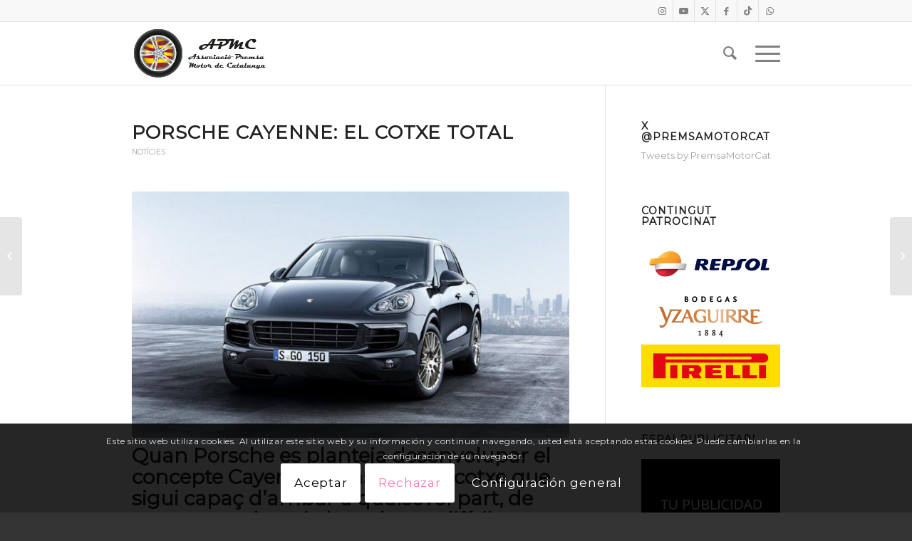

--- FILE ---
content_type: text/html; charset=UTF-8
request_url: https://apmc.cat/apmc/porsche-cayenne-el-cotxe-total/
body_size: 33094
content:
<!DOCTYPE html>
<html lang="ca" prefix="og: https://ogp.me/ns#" class="html_stretched responsive av-preloader-disabled  html_header_top html_logo_left html_main_nav_header html_menu_right html_slim html_header_sticky html_header_shrinking html_header_topbar_active html_mobile_menu_tablet html_header_searchicon html_content_align_center html_header_unstick_top_disabled html_header_stretch_disabled html_elegant-blog html_modern-blog html_burger_menu html_av-submenu-hidden html_av-submenu-display-click html_av-overlay-side html_av-overlay-side-classic html_av-submenu-noclone html_entry_id_7508 av-cookies-consent-show-message-bar av-cookies-cookie-consent-enabled av-cookies-can-opt-out av-cookies-user-silent-accept avia-cookie-check-browser-settings av-no-preview av-default-lightbox html_burger_menu_active">
<head>
<meta charset="UTF-8" />
<meta name="robots" content="index, follow" />


<!-- mobile setting -->
<meta name="viewport" content="width=device-width, initial-scale=1">

<!-- Scripts/CSS and wp_head hook -->
<style id="jetpack-boost-critical-css">@media screen{.sidebar .widget:first-child{padding-top:0;border-top-style:none;border-top-width:0}#av-consent-extra-info .av-hidden-escential-sc{display:none}.av-inline-modal{padding:20px;border-radius:4px;min-width:250px;max-width:800px;margin:0 auto;position:relative;display:none;opacity:0}.av-inline-modal{max-height:80vh;overflow:auto}.av-inline-modal .avia-cookie-consent-modal-buttons-wrap{padding-bottom:10px}}@media all{html{min-width:910px}html.responsive{min-width:0}.container{position:relative;width:100%;margin:0 auto;padding:0 50px;clear:both}.inner-container{position:relative;height:100%;width:100%}.container_wrap{clear:both;position:relative;border-top-style:solid;border-top-width:1px}.units{float:left;display:inline;margin-left:50px;position:relative;z-index:1;min-height:1px}#wrap_all{width:100%;position:static;z-index:2;overflow:hidden}body .units.alpha{margin-left:0;clear:left}body .units.alpha{width:100%}.container .av-content-small.units{width:73%}.container{max-width:1010px}@media only screen and (min-width:768px) and (max-width:989px){.responsive #top{overflow-x:hidden}.responsive .container{max-width:782px}}@media only screen and (max-width:767px){.responsive #top{overflow-x:hidden}.responsive #top #wrap_all .container{width:85%;max-width:85%;margin:0 auto;padding-left:0;padding-right:0;float:none}.responsive .units{margin:0}.responsive #top .container .av-content-small{margin:0;margin-bottom:20px;width:100%}}.container:after{content:" ";display:block;height:0;clear:both;visibility:hidden}.clearfix:after,.clearfix:before,.widget:after,.widget:before{content:" ";display:block;overflow:hidden;visibility:hidden;width:0;height:0}.clearfix:after{clear:both}.clearfix{zoom:1}a,article,aside,body,div,h1,h3,header,html,img,label,li,nav,p,section,span,strong,ul{margin:0;padding:0;border:0;font-size:100%;font:inherit;vertical-align:baseline}article,aside,header,nav,section{display:block}body{line-height:1em}ul{list-style:none}*{box-sizing:border-box}.responsive body,html.responsive{overflow-x:hidden}body{font:13px/1.65em"HelveticaNeue","Helvetica Neue",Helvetica,Arial,sans-serif;color:#444;-webkit-text-size-adjust:100%}h1,h3{font-weight:600}h1{font-size:34px;line-height:1.1em;margin-bottom:14px}h3{font-size:20px;line-height:1.1em;margin-bottom:8px}p{margin:.85em 0}strong{font-weight:700}a{text-decoration:none;outline:0;max-width:100%}#top a:where(:not(.wp-element-button)){text-decoration:none}p a{line-height:inherit}#top .avia_hidden_link_text{display:none}ul{margin-bottom:20px}ul{list-style:none outside;margin-left:7px}ul ul{margin:4px 0 5px 30px}ul ul li{margin-bottom:6px}a img,img{border:none;padding:0;margin:0;display:inline-block;max-width:100%;height:auto}[data-av_icon]:before{-webkit-font-smoothing:antialiased;-moz-osx-font-smoothing:grayscale;font-weight:400;content:attr(data-av_icon);speak:never}#top label{font-weight:700;font-size:.92em}#top input[type=checkbox]{display:inline}#top label span{font-weight:400;font-size:13px;color:#444}.hidden{position:absolute;top:0;visibility:hidden}#header{position:relative;z-index:501;width:100%;background:#fff0}#header_main .container,.main_menu ul:first-child>li a{height:88px;line-height:88px}.html_header_top.html_header_sticky #main{padding-top:88px}.html_header_top.html_header_sticky #header{position:fixed}.html_header_top.html_header_topbar_active.html_header_sticky #top #main{padding-top:119px}.av_icon_active_right .social_bookmarks{float:right}.av_icon_active_right .social_bookmarks{padding-left:20px}#header_meta{border-top:none;z-index:10;min-height:30px;border-bottom-style:solid;border-bottom-width:1px;margin-bottom:-1px}#header_meta .container{min-height:30px}#header_main{border-bottom-width:1px;border-bottom-style:solid;z-index:1}.header_bg{position:absolute;top:0;left:0;width:100%;height:100%;opacity:.95;z-index:0;-webkit-perspective:1000px;-webkit-backface-visibility:hidden}.av-hamburger{padding:0;display:inline-block;font:inherit;color:inherit;text-transform:none;background-color:#fff0;border:0;margin:0;overflow:visible}.av-hamburger-box{width:35px;height:24px;display:inline-block;position:relative}.av-hamburger-inner{display:block;top:50%;margin-top:-2px}.av-hamburger-inner,.av-hamburger-inner::after,.av-hamburger-inner::before{width:40px;height:3px;background-color:#000;border-radius:3px;position:absolute}.av-hamburger-inner::after,.av-hamburger-inner::before{content:"";display:block}.av-hamburger-inner::before{top:-10px}.av-hamburger-inner::after{bottom:-10px}.av-burger-menu-main{display:none}.html_burger_menu #top #avia-menu .menu-item-search-dropdown{display:block}.av-burger-menu-main a{padding-left:10px}.av-hamburger strong{display:none}.av-hamburger-box{height:8px}.av-hamburger-inner,.av-hamburger-inner::after,.av-hamburger-inner::before{width:100%}.html_burger_menu #top #wrap_all .menu-item-search-dropdown>a{font-size:24px}.html_burger_menu_active #header .avia-menu .menu-item{display:none}.html_burger_menu_active .menu-item-avia-special{display:block}.html_burger_menu_active #top #wrap_all .menu-item-search-dropdown>a{font-size:24px}.html_burger_menu_active #top #wrap_all #header .av-burger-menu-main>a{background:#fff0;position:relative;z-index:10}div .logo{float:left;position:absolute;left:0;z-index:1}.logo,.logo a{overflow:hidden;position:relative;display:block;height:100%}.logo img{padding:0;display:block;width:auto;height:auto;max-height:100%;image-rendering:auto;position:relative;z-index:2}.main_menu{clear:none;position:absolute;z-index:100;line-height:30px;height:100%;margin:0;right:0}.av-main-nav-wrap{float:left;position:relative;z-index:3}.av-main-nav-wrap ul{margin:0;padding:0}.av-main-nav{z-index:110;position:relative}.av-main-nav ul{display:none;margin-left:0;left:0;position:absolute;top:100%;width:208px;z-index:2;padding:0;box-shadow:0 8px 15px rgb(0 0 0/.1);margin-top:-1px}.av-main-nav ul li{margin:0;padding:0;width:100%}.av-main-nav ul li a{border-right-style:solid;border-right-width:1px;border-left-style:solid;border-left-width:1px}.av-main-nav ul li:last-child>a{border-bottom-style:solid;border-bottom-width:1px}.av-main-nav li{float:left;position:relative;z-index:20}.av-main-nav>li{line-height:30px}.av-main-nav li a{max-width:none}.av-main-nav>li>a{display:block;text-decoration:none;padding:0 13px;font-weight:400;font-weight:600;font-size:13px}#top .av-main-nav ul a{width:100%;height:auto;float:left;text-align:left;line-height:23px;padding:8px 15px;font-size:12px;min-height:23px;max-width:none;text-decoration:none;font-family:inherit}#top .av-main-nav ul ul{left:-207px;top:0;margin:0;border-top-style:solid;border-top-width:1px;padding-top:0}.avia-menu-fx{position:absolute;bottom:-1px;height:2px;z-index:10;width:100%;left:0;opacity:0;visibility:hidden}.avia-menu-fx .avia-arrow-wrap{height:10px;width:10px;position:absolute;top:-10px;left:50%;margin-left:-5px;overflow:hidden;display:none;visibility:hidden}.avia-menu-fx .avia-arrow-wrap .avia-arrow{top:10px}.html_main_nav_header.html_logo_left #top .main_menu .menu>li:last-child>a{padding-right:0}.main_menu .avia-bullet{display:none}#top #header .mega_menu_title a{color:inherit;font-size:17px;line-height:1.1em;padding:0;margin:0;background:#fff0;border:none}#header .avia_mega_div{display:none;margin:-1px 0 0 0;right:0;position:absolute;top:100%;z-index:2;box-shadow:0 32px 60px rgb(0 0 0/.1);overflow:hidden;padding:1px 0 0;text-align:left}#header .avia_mega_div .units{padding:0 14px 0 15px;margin:0;border-right-style:dotted;border-right-width:1px}#top #header .avia_mega_div li,#top #header .avia_mega_div ul{position:relative;display:block;top:auto;left:auto;height:auto}#top #header .avia_mega_div .sub-menu{overflow:hidden;width:100%;box-shadow:none;border-style:none;border-width:0;position:relative;top:0;display:block;left:0;clear:both}#top #header .avia_mega_div>.sub-menu{display:table;padding:20px 30px 30px;border-top-style:solid;border-top-width:2px}#top #header .avia_mega_div>.sub-menu.avia_mega_hr{padding-top:30px}#top #header .avia_mega_div>.sub-menu>li{display:table-cell;float:none;padding-top:10px;padding-bottom:0;vertical-align:top}#top #header .avia_mega_div>.sub-menu.avia_mega_hr{border-top-width:1px;border-top-style:dashed}#top #header .avia_mega_div>.sub-menu>li>ul{padding:0}#top #header .avia_mega_div>.sub-menu>li>ul li{display:block;float:none;padding:0;margin:0;list-style-type:circle;list-style-position:inside}#top #header .avia_mega_div>.sub-menu>li>ul>li a{width:auto;float:none;display:block;border:none;padding:3px 12px 3px 12px;font-weight:400;height:auto;line-height:23px}#header .avia_mega_div .avia_mega_menu_columns_first{padding-left:0}#header .avia_mega_div .avia_mega_menu_columns_last{padding-right:0;border-right-style:none;border-right-width:0}.avia-bullet{display:block;position:absolute;height:0;width:0;top:51%;margin-top:-3px;left:-3px;border-top:3px solid transparent!important;border-bottom:3px solid transparent!important;border-left:3px solid green}.avia_mega_div .avia-bullet{margin-top:12px;left:3px;display:block;top:0}#header .mega_menu_title{margin-bottom:8px;font-size:17px;line-height:1.1em;font-weight:600;display:block}#top #menu-item-search{z-index:100}#top .menu-item-search-dropdown>a,.iconfont{font-size:17px}#top #menu-item-search.menu-item-search-dropdown>a{border-left:none}.avia-arrow{height:10px;width:10px;position:absolute;top:-6px;left:50%;margin-left:-5px;transform:rotate(45deg);border-width:1px;border-style:solid}#top .social_bookmarks{height:30px;z-index:150;-webkit-backface-visibility:hidden;margin:0 0 0-9px}#top .social_bookmarks li{height:100%;float:left;padding:0;border-right-style:solid;border-right-width:1px;display:block;width:30px}#top #header .social_bookmarks li:last-child{border-right-style:none;border-right-width:0}#top .social_bookmarks li a{float:left;width:30px;line-height:30px;display:block;margin:0;outline:0;padding:0;min-height:30px;height:100%;overflow:visible;z-index:2;position:relative;text-align:center}#top #wrap_all .social_bookmarks,#top #wrap_all .social_bookmarks a,#top #wrap_all .social_bookmarks li{background:#fff0}.content,.sidebar{padding-top:50px;padding-bottom:50px;box-sizing:content-box;min-height:1px;z-index:1}#top #main .sidebar{border-left-style:solid;border-left-width:1px;margin-left:0;float:none;width:auto;overflow:hidden;display:block;clear:none}.inner_sidebar{margin-left:50px}.content{border-right-style:solid;border-right-width:1px;margin-right:-1px}.content .entry-content-wrapper{padding-right:50px}.container .minor-meta{font-size:.9em}.post{clear:both;width:100%;float:left;position:relative}.entry-content-wrapper .post-title{font-size:21px;line-height:1.3em}#top .avia-post-nav{position:fixed;height:110px;top:50%;background:#aaa;background:rgb(0 0 0/.1);color:#fff;margin-top:-55px;padding:15px;text-decoration:none;z-index:501;transform:translate3d(0,0,0)}.avia-post-nav .label{position:absolute;top:50%;height:22px;line-height:22px;margin-top:-11px;font-size:24px}.avia-post-nav .entry-image{height:80px;width:80px;display:block}.avia-post-nav .entry-image img{border-radius:100px;display:block}.avia-post-prev{left:0;border-top-right-radius:4px;border-bottom-right-radius:4px}.avia-post-prev .label{left:10px}.avia-post-next{right:0;border-top-left-radius:4px;border-bottom-left-radius:4px}.avia-post-next .label{right:10px}.avia-post-next.with-image{text-align:right}.avia-post-nav .entry-info{display:block;height:80px;width:220px;display:table}.avia-post-next .entry-info{margin:0 20px 0 1px}.avia-post-prev .entry-info{margin:0 1px 0 20px}.avia-post-nav .entry-info span{display:table-cell;vertical-align:middle;font-size:13px;line-height:1.65em}.avia-post-nav .entry-info-wrap{width:1px;overflow:hidden;display:block}.widgettitle{font-weight:600;text-transform:uppercase;letter-spacing:1px;font-size:1.1em}.widget{clear:both;position:relative;padding:30px 0 30px 0;float:none}#scroll-top-link{position:fixed;border-radius:2px;height:50px;width:50px;line-height:50px;text-decoration:none;text-align:center;opacity:0;right:50px;bottom:50px;z-index:1030;visibility:hidden}@media only screen and (max-width:989px){.responsive #top .avia-post-prev{left:0}.responsive #top .avia-post-next{right:0}.responsive .avia-cookie-consent-button{margin:.5em}}@media only screen and (min-width:768px) and (max-width:989px){.responsive .main_menu ul:first-child>li>a{padding:0 10px}.responsive #top .header_bg{opacity:1}.responsive #main .container_wrap:first-child{border-top:none}.responsive .logo{float:left}.responsive .logo img{margin:0}.responsive.html_mobile_menu_tablet .av-burger-menu-main{display:block}.responsive #top #wrap_all .av_mobile_menu_tablet .main_menu{top:0;left:auto;right:0;display:block}.responsive #top .av_mobile_menu_tablet .av-main-nav .menu-item{display:none}.responsive #top .av_mobile_menu_tablet .av-main-nav .menu-item-avia-special{display:block}.responsive #top #wrap_all .av_mobile_menu_tablet .menu-item-search-dropdown>a{font-size:24px}.responsive.html_mobile_menu_tablet #top #wrap_all #header{position:relative;width:100%;float:none;height:auto;margin:0!important;opacity:1;min-height:0}.responsive.html_mobile_menu_tablet #top #header #header_meta .social_bookmarks{display:none}.responsive.html_mobile_menu_tablet #top #wrap_all .menu-item-search-dropdown>a{font-size:24px}.responsive.html_mobile_menu_tablet.html_header_top.html_header_sticky #top #wrap_all #main{padding-top:88px}.responsive.html_mobile_menu_tablet.html_header_top #top #main{padding-top:0!important;margin:0}.responsive.html_mobile_menu_tablet #top #header_main>.container .main_menu .av-main-nav>li>a,.responsive.html_mobile_menu_tablet #top #wrap_all .av-logo-container{height:90px;line-height:90px}.responsive.html_mobile_menu_tablet #top #header_main>.container .main_menu .av-main-nav>li>a{min-width:0;padding:0 0 0 20px;margin:0;border-style:none;border-width:0}.responsive.html_mobile_menu_tablet #top #header .av-main-nav>li>a{background:#fff0;color:inherit}}@media only screen and (max-width:767px){.responsive #top #main .sidebar,.responsive .post_author_timeline,.responsive .template-blog .blog-meta{display:none}.responsive .content .entry-content-wrapper{padding:0}.responsive .content{border:none}.responsive .big-preview{padding:0 0 10px 0}.responsive #top .avia-post-nav{display:none}.responsive #top #wrap_all #header{position:relative;width:100%;float:none;height:auto;margin:0!important;opacity:1;min-height:0}.responsive #top #main{padding-top:0!important;margin:0}.responsive #top #main .container_wrap:first-child{border-top:none}.responsive #top .logo{position:static;display:table;height:80px!important;float:none;padding:0;border:none;width:80%}.responsive .logo a{display:table-cell;vertical-align:middle}.responsive .logo img{height:auto!important;width:auto;max-width:100%;display:block;max-height:80px}.responsive #header_main .container{height:auto!important}.responsive #top .header_bg{opacity:1}.responsive #header_meta .social_bookmarks li{border-style:solid;border-width:1px;margin-bottom:-1px;margin-left:-1px}.responsive #top #header_meta .social_bookmarks li:last-child{border-right-style:solid;border-right-width:1px}.responsive #header .social_bookmarks{padding-bottom:2px;width:100%;text-align:center;height:auto;line-height:.8em;margin:0}.responsive #header .social_bookmarks li{float:none;display:inline-block}.responsive .logo img{margin:0}.responsive #top #header_meta .social_bookmarks li a{color:inherit;border-color:inherit;background:inherit}.responsive .av-burger-menu-main{display:block}.responsive #top #wrap_all .main_menu{top:0;height:80px;left:auto;right:0;display:block;position:absolute}.responsive .main_menu ul:first-child>li a{height:80px;line-height:80px}.responsive #top .av-main-nav .menu-item{display:none}.responsive #top .av-main-nav .menu-item-avia-special{display:block}.responsive #top #wrap_all .menu-item-search-dropdown>a{font-size:24px}.responsive #top #header .social_bookmarks{display:none}.responsive #top .av-logo-container .avia-menu{height:100%}.responsive #top #header_main>.container .main_menu .av-main-nav>li>a,.responsive #top #wrap_all .av-logo-container{height:80px;line-height:80px}.responsive #top #wrap_all .av-logo-container{padding:0}.responsive #top #header_main>.container .main_menu .av-main-nav>li>a{min-width:0;padding:0 0 0 20px;margin:0;border-style:none;border-width:0}.responsive #top #header .av-main-nav>li>a{background:#fff0;color:inherit}.responsive #scroll-top-link{display:none}}@media only screen and (max-width:479px){.responsive #top #wrap_all #header .social_bookmarks{display:none}}.template-blog .blog-meta{float:left;margin-right:50px}.single-post .post_author_timeline{display:none}.big-preview{display:block;padding:0 50px 10px 131px}.big-preview a{display:block;position:relative;overflow:hidden}.big-preview.single-big{padding:0 50px 10px 0}.entry-content-wrapper .big-preview.single-big{padding:0 0 10px 0}.post-loop-1 .big-preview{position:relative;z-index:4}.big-preview img{display:block;border-radius:4px;position:relative;z-index:4;width:100%}.html_elegant-blog #top .post-entry .post-title{text-align:center;font-size:30px;text-transform:uppercase;padding:0 0 15px;letter-spacing:2px;line-height:1.3em;margin-bottom:10px}.html_elegant-blog #top .post-entry .blog-categories{text-align:center;display:block;font-weight:700;position:relative}.html_elegant-blog #top .post-entry .minor-meta{text-transform:uppercase}.html_elegant-blog .av-vertical-delimiter{display:block;margin:0 auto;width:40px;border-top-width:3px;border-top-style:solid;padding-bottom:16px}.html_elegant-blog .entry-content-wrapper .big-preview.single-big{margin-top:20px}.html_elegant-blog #top .big-preview{padding-left:0;padding-right:0}.html_modern-blog #top .post-entry .post-title{font-size:2em;text-align:left;letter-spacing:1px}.html_modern-blog #top .post-entry .blog-categories{text-align:left;font-weight:400;font-size:.8em;top:-25px}.html_modern-blog .av-vertical-delimiter{margin:0}.html_modern-blog .av-vertical-delimiter{display:none}.avia-button{color:#777;border-color:#e1e1e1;background-color:#f8f8f8}body div .avia-button{border-radius:3px;padding:10px;font-size:12px;text-decoration:none;display:inline-block;border-bottom-style:solid;border-bottom-width:1px;margin:3px 0;line-height:1.2em;position:relative;font-weight:400;text-align:center;max-width:100%}.template-blog .post .entry-content-wrapper{overflow:hidden}.av-special-heading{width:100%;clear:both;display:block;margin-top:50px;position:relative}body .av-special-heading .av-special-heading-tag{padding:0;margin:0;float:left}.special-heading-border{position:relative;overflow:hidden}.av-special-heading-h3 .special-heading-border{height:1.9em}.special-heading-inner-border{display:block;width:100%;margin-left:15px;border-top-style:solid;border-top-width:1px;position:relative;top:50%;opacity:.15}.modern-quote .av-special-heading-tag{font-weight:300}body .av-special-heading.blockquote>*{white-space:normal;float:none}body .av-special-heading.blockquote .special-heading-border{display:none}.hr{clear:both;display:block;width:100%;height:25px;line-height:25px;position:relative;margin:30px 0;float:left}.hr-inner{width:100%;position:absolute;height:1px;left:0;top:50%;width:100%;margin-top:-1px;border-top-width:1px;border-top-style:solid}.hr-custom{margin:0;display:block;min-height:21px;height:auto;overflow:hidden;white-space:nowrap;width:100%;float:left}.hr-custom .hr-inner{display:inline-block;position:relative;vertical-align:middle}.hr-custom.hr-left{text-align:left}#top .tabcontainer{background:#fff0}.tabcontainer{margin:30px 0;position:relative;width:100%;clear:both;overflow:hidden;background:#fff0}.tab_inner_content{margin:11px 0;left:-200%;position:relative}.active_tab_content .tab_inner_content{left:0;position:relative}.sidebar_tab .tab_content{overflow:hidden;clear:none;left:-1px}.sidebar_tab_left .active_tab.tab{width:100.5%;border-right:none}.noborder_tabs.sidebar_tab_left .tab_content{border:none;box-shadow:-8px 0 20px -10px rgb(0 0 0/.2);left:0;padding:0 0 0 30px}.noborder_tabs.sidebar_tab_left .tab{border-left:none}.noborder_tabs .tab:first-child{border-top:none}@media only screen and (max-width:767px){.responsive .tabcontainer{border-width:1px;border-style:solid;border-top:none;overflow:hidden}.responsive .tabcontainer .tab,.responsive .tabcontainer .tab_content{width:100%;max-width:100%;border-left:none;border-right:0;left:0;top:0;min-height:0!important}.responsive .tabcontainer .tab_content{border-bottom:none;padding:15px 30px;clear:both}}ul{box-sizing:border-box}html :where(img[class*=wp-image-]){height:auto;max-width:100%}#top .av-toggle-switch{display:block;margin-bottom:10px;margin-top:10px;opacity:0;text-align:left}#top .av-toggle-switch input[type=checkbox]{display:none}#top .av-toggle-switch label{-webkit-touch-callout:none}#top .av-toggle-switch label .toggle-track{display:block;height:27px;width:54px;background:rgb(0 0 0/.08);border-radius:100px;position:relative;margin-right:15px;border:1px solid rgb(0 0 0/.15);clear:both;vertical-align:bottom;float:left}#top .av-toggle-switch .toggle-track:before{content:"";display:inline;height:25px;width:25px;background:#fff;border-radius:100px;position:absolute;top:0;right:0;box-shadow:rgb(0 0 0/.2) 0 1px 1px 1px}#top .av-toggle-switch input[type=checkbox]:checked+.toggle-track:before{right:27px}#top .av-toggle-switch input[type=checkbox]:checked+.toggle-track{background:#5dceba}#top .av-toggle-switch .toggle-label-content{color:inherit;font-weight:700;display:block;overflow:hidden;font-size:inherit}#top .avia-cookie-consent-modal-buttons-wrap{text-align:center}.socket_color span{border-color:#444}#scroll-top-link,html{background-color:#333}#scroll-top-link{color:#eee;border:1px solid #444}.main_color,.main_color a,.main_color article,.main_color aside,.main_color div,.main_color h1,.main_color h3,.main_color header,.main_color img,.main_color label,.main_color main,.main_color p,.main_color section,.main_color span{border-color:#e1e1e1}.main_color,.main_color .post-format-icon{background-color:#fff;color:#666}.main_color h1,.main_color h3{color:#222}.html_modern-blog #top div .main_color .blog-categories a,.main_color .minor-meta,.main_color .minor-meta a,.main_color .sidebar,.main_color .sidebar a{color:#919191}.main_color .special-heading-inner-border{border-color:#666}.html_elegant-blog #top .main_color .blog-categories a,.main_color a{color:#666}.main_color ::-webkit-input-placeholder{color:#919191}.main_color ::-moz-placeholder{color:#919191;opacity:1}.main_color :-ms-input-placeholder{color:#919191}#top .main_color .avia-color-theme-color-highlight{color:#fff;border-color:#88bbc8;background-color:#88bbc8}div .main_color .tabcontainer .active_tab,div .main_color .tabcontainer .active_tab_content{background-color:#c3512f;color:#666}#top .main_color .tabcontainer .tab.active_tab{color:#666}.main_color .sidebar_tab,.main_color .tabcontainer .tab{color:#919191}div .main_color .tabcontainer.noborder_tabs .active_tab,div .main_color .tabcontainer.noborder_tabs .active_tab_content{color:#666;background-color:#fff}@media only screen and (max-width:767px){.responsive #top .main_color .tabcontainer .active_tab{background-color:#88bbc8;color:#fff}.responsive #top .main_color .tabcontainer{border-color:#e1e1e1}.responsive #top .main_color .active_tab_content{background-color:#c3512f}}#main{border-color:#e1e1e1}.html_stretched #wrap_all{background-color:#fff}.header_color,.header_color a,.header_color div,.header_color img,.header_color li,.header_color nav,.header_color span,.header_color strong,.header_color ul{border-color:#e1e1e1}.header_color{background-color:#fff;color:#333}.header_color .heading-color{color:#000}.header_color .social_bookmarks a{color:gray}.header_color a,.header_color strong{color:#c3512f}.header_color .avia-menu-fx,.header_color .avia-menu-fx .avia-arrow{background-color:#c3512f;color:#fff;border-color:#a1300d}.header_color .container_wrap_meta{background:#f8f8f8}.header_color .avia-bullet{border-color:#c3512f}.html_header_top #top .header_color .avia_mega_div>.sub-menu,.html_header_top .header_color .main_menu ul:first-child>li>ul{border-top-color:#c3512f}.header_color ::-webkit-input-placeholder{color:gray}.header_color ::-moz-placeholder{color:gray;opacity:1}.header_color :-ms-input-placeholder{color:gray}.header_color .avia_mega_div,.header_color .header_bg,.header_color .main_menu .menu ul li a,.header_color .main_menu ul ul{background-color:#fff;color:gray}.header_color .main_menu ul:first-child>li>a{color:gray}.header_color#header .avia_mega_div>.sub-menu.avia_mega_hr{border-color:#e1e1e1}#main{background-color:#fff}.header_color .av-hamburger-inner,.header_color .av-hamburger-inner::after,.header_color .av-hamburger-inner::before{background-color:gray}.av-special-font,.html_elegant-blog #top .minor-meta,h1,h3{font-family:montserrat,Helvetica,Arial,sans-serif}body.montserrat{font-family:montserrat,Helvetica,Arial,sans-serif}}.avia-post-nav .entry-info span{font-size:11px}.avia-button{color:#fff;border:0!important;width:auto!important;height:auto!important;font-size:17px!important}@media only screen and (max-width:479px){.responsive #top #wrap_all #header .social_bookmarks{display:block}}@media only screen and (max-width:767px){.responsive #top #header .social_bookmarks{display:block}body .units.alpha{clear:none}.container{width:100%}.container .av-content-small.units{width:73%}.responsive .container{max-width:1310px}#top .main_color p{font-size:18px;line-height:1.7em}#top #wrap_all .all_colors h1{font-size:39px;line-height:1.7em}}</style>	<style>img:is([sizes="auto" i], [sizes^="auto," i]) { contain-intrinsic-size: 3000px 1500px }</style>
	
				
			
<!-- Open Graph Meta Tags generated by Blog2Social 873 - https://www.blog2social.com -->
<meta property="og:title" content="PORSCHE CAYENNE: El cotxe total"/>
<meta property="og:description" content=""/>
<meta property="og:url" content="/apmc/porsche-cayenne-el-cotxe-total/"/>
<meta property="og:image" content="https://apmc.cat/apmc/wp-content/uploads/2017/04/1258f5d01bbe764.jpg"/>
<meta property="og:image:width" content="800" />
<meta property="og:image:height" content="450" />
<meta property="og:type" content="article"/>
<meta property="og:article:published_time" content="2017-04-18 16:54:44"/>
<meta property="og:article:modified_time" content="2017-04-18 16:54:44"/>
<!-- Open Graph Meta Tags generated by Blog2Social 873 - https://www.blog2social.com -->

<!-- Twitter Card generated by Blog2Social 873 - https://www.blog2social.com -->
<meta name="twitter:card" content="summary">
<meta name="twitter:title" content="PORSCHE CAYENNE: El cotxe total"/>
<meta name="twitter:description" content=""/>
<meta name="twitter:image" content="https://apmc.cat/apmc/wp-content/uploads/2017/04/1258f5d01bbe764.jpg"/>
<!-- Twitter Card generated by Blog2Social 873 - https://www.blog2social.com -->
<meta name="author" content="apmc"/>

<!-- Search Engine Optimization by Rank Math - https://rankmath.com/ -->
<title>PORSCHE CAYENNE: El cotxe total -</title>
<meta name="description" content="- PORSCHE CAYENNE: El cotxe total - PORSCHE CAYENNE: El cotxe total"/>
<meta name="robots" content="follow, index, max-snippet:-1, max-video-preview:-1, max-image-preview:large"/>
<link rel="canonical" href="https://apmc.cat/apmc/porsche-cayenne-el-cotxe-total/" />
<meta property="og:locale" content="ca_ES" />
<meta property="og:type" content="article" />
<meta property="og:title" content="PORSCHE CAYENNE: El cotxe total -" />
<meta property="og:description" content="- PORSCHE CAYENNE: El cotxe total - PORSCHE CAYENNE: El cotxe total" />
<meta property="og:url" content="https://apmc.cat/apmc/porsche-cayenne-el-cotxe-total/" />
<meta property="og:site_name" content="APMC" />
<meta property="article:section" content="Notícies" />
<meta property="og:image" content="https://apmc.cat/apmc/wp-content/uploads/2017/04/1258f5d01bbe764.jpg" />
<meta property="og:image:secure_url" content="https://apmc.cat/apmc/wp-content/uploads/2017/04/1258f5d01bbe764.jpg" />
<meta property="og:image:width" content="800" />
<meta property="og:image:height" content="450" />
<meta property="og:image:alt" content="PORSCHE CAYENNE: El cotxe total" />
<meta property="og:image:type" content="image/jpeg" />
<meta property="article:published_time" content="2017-04-18T16:54:44+00:00" />
<meta name="twitter:card" content="summary_large_image" />
<meta name="twitter:title" content="PORSCHE CAYENNE: El cotxe total -" />
<meta name="twitter:description" content="- PORSCHE CAYENNE: El cotxe total - PORSCHE CAYENNE: El cotxe total" />
<meta name="twitter:image" content="https://apmc.cat/apmc/wp-content/uploads/2017/04/1258f5d01bbe764.jpg" />
<meta name="twitter:label1" content="Written by" />
<meta name="twitter:data1" content="apmc" />
<meta name="twitter:label2" content="Time to read" />
<meta name="twitter:data2" content="4 minutes" />
<script data-jetpack-boost="ignore" type="application/ld+json" class="rank-math-schema">{"@context":"https://schema.org","@graph":[{"@type":"Organization","@id":"https://apmc.cat/apmc/#organization","name":"Asociacio permsa motor catalunya","url":"https://apmc.cat/apmc","sameAs":["https://www.instagram.com/apmcmotor"],"logo":{"@type":"ImageObject","@id":"https://apmc.cat/apmc/#logo","url":"https://apmc.cat/apmc/wp-content/uploads/2014/10/1-LOGO-APMC.png","contentUrl":"https://apmc.cat/apmc/wp-content/uploads/2014/10/1-LOGO-APMC.png","caption":"APMC","inLanguage":"ca","width":"2362","height":"3217"}},{"@type":"WebSite","@id":"https://apmc.cat/apmc/#website","url":"https://apmc.cat/apmc","name":"APMC","publisher":{"@id":"https://apmc.cat/apmc/#organization"},"inLanguage":"ca"},{"@type":"ImageObject","@id":"https://apmc.cat/apmc/wp-content/uploads/2017/04/1258f5d01bbe764.jpg","url":"https://apmc.cat/apmc/wp-content/uploads/2017/04/1258f5d01bbe764.jpg","width":"800","height":"450","inLanguage":"ca"},{"@type":"BreadcrumbList","@id":"https://apmc.cat/apmc/porsche-cayenne-el-cotxe-total/#breadcrumb","itemListElement":[{"@type":"ListItem","position":"1","item":{"@id":"https://apmc.cat/apmc","name":"Portada"}},{"@type":"ListItem","position":"2","item":{"@id":"https://apmc.cat/apmc/porsche-cayenne-el-cotxe-total/","name":"PORSCHE CAYENNE: El cotxe total"}}]},{"@type":"WebPage","@id":"https://apmc.cat/apmc/porsche-cayenne-el-cotxe-total/#webpage","url":"https://apmc.cat/apmc/porsche-cayenne-el-cotxe-total/","name":"PORSCHE CAYENNE: El cotxe total -","datePublished":"2017-04-18T16:54:44+00:00","dateModified":"2017-04-18T16:54:44+00:00","isPartOf":{"@id":"https://apmc.cat/apmc/#website"},"primaryImageOfPage":{"@id":"https://apmc.cat/apmc/wp-content/uploads/2017/04/1258f5d01bbe764.jpg"},"inLanguage":"ca","breadcrumb":{"@id":"https://apmc.cat/apmc/porsche-cayenne-el-cotxe-total/#breadcrumb"}},{"@type":"Person","@id":"https://apmc.cat/apmc/ca/author/apmc/","name":"apmc","url":"https://apmc.cat/apmc/ca/author/apmc/","image":{"@type":"ImageObject","@id":"https://secure.gravatar.com/avatar/87b4d62aad000bf36f036254231ab113?s=96&amp;d=mm&amp;r=g","url":"https://secure.gravatar.com/avatar/87b4d62aad000bf36f036254231ab113?s=96&amp;d=mm&amp;r=g","caption":"apmc","inLanguage":"ca"},"worksFor":{"@id":"https://apmc.cat/apmc/#organization"}},{"@type":"BlogPosting","headline":"PORSCHE CAYENNE: El cotxe total -","datePublished":"2017-04-18T16:54:44+00:00","dateModified":"2017-04-18T16:54:44+00:00","author":{"@id":"https://apmc.cat/apmc/ca/author/apmc/","name":"apmc"},"publisher":{"@id":"https://apmc.cat/apmc/#organization"},"description":"- PORSCHE CAYENNE: El cotxe total - PORSCHE CAYENNE: El cotxe total","name":"PORSCHE CAYENNE: El cotxe total -","@id":"https://apmc.cat/apmc/porsche-cayenne-el-cotxe-total/#richSnippet","isPartOf":{"@id":"https://apmc.cat/apmc/porsche-cayenne-el-cotxe-total/#webpage"},"image":{"@id":"https://apmc.cat/apmc/wp-content/uploads/2017/04/1258f5d01bbe764.jpg"},"inLanguage":"ca","mainEntityOfPage":{"@id":"https://apmc.cat/apmc/porsche-cayenne-el-cotxe-total/#webpage"}}]}</script>
<!-- /Rank Math WordPress SEO plugin -->

<link rel='dns-prefetch' href='//www.googletagmanager.com' />
<link rel='dns-prefetch' href='//pagead2.googlesyndication.com' />
<link rel="alternate" type="application/rss+xml" title=" &raquo; Canal d&#039;informació" href="https://apmc.cat/apmc/ca/feed/" />
<link rel="alternate" type="application/rss+xml" title=" &raquo; Canal dels comentaris" href="https://apmc.cat/apmc/ca/comments/feed/" />

<!-- google webfont font replacement -->

			
			
<noscript><link rel='stylesheet' id='all-css-b00cc6db01ce72d05655da01b38015d0' href='https://apmc.cat/apmc/wp-content/boost-cache/static/4329ce2321.min.css' type='text/css' media='all' /></noscript><link data-media="all" onload="this.media=this.dataset.media; delete this.dataset.media; this.removeAttribute( &#039;onload&#039; );" rel='stylesheet' id='all-css-b00cc6db01ce72d05655da01b38015d0' href='https://apmc.cat/apmc/wp-content/boost-cache/static/4329ce2321.min.css' type='text/css' media="not all" />
<noscript><link rel='stylesheet' id='screen-css-593dba2d0dcacf3dfeb8eba685f2a96b' href='https://apmc.cat/apmc/wp-content/boost-cache/static/905a3fc636.min.css' type='text/css' media='screen' /></noscript><link data-media="screen" onload="this.media=this.dataset.media; delete this.dataset.media; this.removeAttribute( &#039;onload&#039; );" rel='stylesheet' id='screen-css-593dba2d0dcacf3dfeb8eba685f2a96b' href='https://apmc.cat/apmc/wp-content/boost-cache/static/905a3fc636.min.css' type='text/css' media="not all" />
<style id='wp-emoji-styles-inline-css'>

	img.wp-smiley, img.emoji {
		display: inline !important;
		border: none !important;
		box-shadow: none !important;
		height: 1em !important;
		width: 1em !important;
		margin: 0 0.07em !important;
		vertical-align: -0.1em !important;
		background: none !important;
		padding: 0 !important;
	}
</style>
<style id='global-styles-inline-css'>
:root{--wp--preset--aspect-ratio--square: 1;--wp--preset--aspect-ratio--4-3: 4/3;--wp--preset--aspect-ratio--3-4: 3/4;--wp--preset--aspect-ratio--3-2: 3/2;--wp--preset--aspect-ratio--2-3: 2/3;--wp--preset--aspect-ratio--16-9: 16/9;--wp--preset--aspect-ratio--9-16: 9/16;--wp--preset--color--black: #000000;--wp--preset--color--cyan-bluish-gray: #abb8c3;--wp--preset--color--white: #ffffff;--wp--preset--color--pale-pink: #f78da7;--wp--preset--color--vivid-red: #cf2e2e;--wp--preset--color--luminous-vivid-orange: #ff6900;--wp--preset--color--luminous-vivid-amber: #fcb900;--wp--preset--color--light-green-cyan: #7bdcb5;--wp--preset--color--vivid-green-cyan: #00d084;--wp--preset--color--pale-cyan-blue: #8ed1fc;--wp--preset--color--vivid-cyan-blue: #0693e3;--wp--preset--color--vivid-purple: #9b51e0;--wp--preset--color--metallic-red: #b02b2c;--wp--preset--color--maximum-yellow-red: #edae44;--wp--preset--color--yellow-sun: #eeee22;--wp--preset--color--palm-leaf: #83a846;--wp--preset--color--aero: #7bb0e7;--wp--preset--color--old-lavender: #745f7e;--wp--preset--color--steel-teal: #5f8789;--wp--preset--color--raspberry-pink: #d65799;--wp--preset--color--medium-turquoise: #4ecac2;--wp--preset--gradient--vivid-cyan-blue-to-vivid-purple: linear-gradient(135deg,rgba(6,147,227,1) 0%,rgb(155,81,224) 100%);--wp--preset--gradient--light-green-cyan-to-vivid-green-cyan: linear-gradient(135deg,rgb(122,220,180) 0%,rgb(0,208,130) 100%);--wp--preset--gradient--luminous-vivid-amber-to-luminous-vivid-orange: linear-gradient(135deg,rgba(252,185,0,1) 0%,rgba(255,105,0,1) 100%);--wp--preset--gradient--luminous-vivid-orange-to-vivid-red: linear-gradient(135deg,rgba(255,105,0,1) 0%,rgb(207,46,46) 100%);--wp--preset--gradient--very-light-gray-to-cyan-bluish-gray: linear-gradient(135deg,rgb(238,238,238) 0%,rgb(169,184,195) 100%);--wp--preset--gradient--cool-to-warm-spectrum: linear-gradient(135deg,rgb(74,234,220) 0%,rgb(151,120,209) 20%,rgb(207,42,186) 40%,rgb(238,44,130) 60%,rgb(251,105,98) 80%,rgb(254,248,76) 100%);--wp--preset--gradient--blush-light-purple: linear-gradient(135deg,rgb(255,206,236) 0%,rgb(152,150,240) 100%);--wp--preset--gradient--blush-bordeaux: linear-gradient(135deg,rgb(254,205,165) 0%,rgb(254,45,45) 50%,rgb(107,0,62) 100%);--wp--preset--gradient--luminous-dusk: linear-gradient(135deg,rgb(255,203,112) 0%,rgb(199,81,192) 50%,rgb(65,88,208) 100%);--wp--preset--gradient--pale-ocean: linear-gradient(135deg,rgb(255,245,203) 0%,rgb(182,227,212) 50%,rgb(51,167,181) 100%);--wp--preset--gradient--electric-grass: linear-gradient(135deg,rgb(202,248,128) 0%,rgb(113,206,126) 100%);--wp--preset--gradient--midnight: linear-gradient(135deg,rgb(2,3,129) 0%,rgb(40,116,252) 100%);--wp--preset--font-size--small: 1rem;--wp--preset--font-size--medium: 1.125rem;--wp--preset--font-size--large: 1.75rem;--wp--preset--font-size--x-large: clamp(1.75rem, 3vw, 2.25rem);--wp--preset--spacing--20: 0.44rem;--wp--preset--spacing--30: 0.67rem;--wp--preset--spacing--40: 1rem;--wp--preset--spacing--50: 1.5rem;--wp--preset--spacing--60: 2.25rem;--wp--preset--spacing--70: 3.38rem;--wp--preset--spacing--80: 5.06rem;--wp--preset--shadow--natural: 6px 6px 9px rgba(0, 0, 0, 0.2);--wp--preset--shadow--deep: 12px 12px 50px rgba(0, 0, 0, 0.4);--wp--preset--shadow--sharp: 6px 6px 0px rgba(0, 0, 0, 0.2);--wp--preset--shadow--outlined: 6px 6px 0px -3px rgba(255, 255, 255, 1), 6px 6px rgba(0, 0, 0, 1);--wp--preset--shadow--crisp: 6px 6px 0px rgba(0, 0, 0, 1);}:root { --wp--style--global--content-size: 800px;--wp--style--global--wide-size: 1130px; }:where(body) { margin: 0; }.wp-site-blocks > .alignleft { float: left; margin-right: 2em; }.wp-site-blocks > .alignright { float: right; margin-left: 2em; }.wp-site-blocks > .aligncenter { justify-content: center; margin-left: auto; margin-right: auto; }:where(.is-layout-flex){gap: 0.5em;}:where(.is-layout-grid){gap: 0.5em;}.is-layout-flow > .alignleft{float: left;margin-inline-start: 0;margin-inline-end: 2em;}.is-layout-flow > .alignright{float: right;margin-inline-start: 2em;margin-inline-end: 0;}.is-layout-flow > .aligncenter{margin-left: auto !important;margin-right: auto !important;}.is-layout-constrained > .alignleft{float: left;margin-inline-start: 0;margin-inline-end: 2em;}.is-layout-constrained > .alignright{float: right;margin-inline-start: 2em;margin-inline-end: 0;}.is-layout-constrained > .aligncenter{margin-left: auto !important;margin-right: auto !important;}.is-layout-constrained > :where(:not(.alignleft):not(.alignright):not(.alignfull)){max-width: var(--wp--style--global--content-size);margin-left: auto !important;margin-right: auto !important;}.is-layout-constrained > .alignwide{max-width: var(--wp--style--global--wide-size);}body .is-layout-flex{display: flex;}.is-layout-flex{flex-wrap: wrap;align-items: center;}.is-layout-flex > :is(*, div){margin: 0;}body .is-layout-grid{display: grid;}.is-layout-grid > :is(*, div){margin: 0;}body{padding-top: 0px;padding-right: 0px;padding-bottom: 0px;padding-left: 0px;}a:where(:not(.wp-element-button)){text-decoration: underline;}:root :where(.wp-element-button, .wp-block-button__link){background-color: #32373c;border-width: 0;color: #fff;font-family: inherit;font-size: inherit;line-height: inherit;padding: calc(0.667em + 2px) calc(1.333em + 2px);text-decoration: none;}.has-black-color{color: var(--wp--preset--color--black) !important;}.has-cyan-bluish-gray-color{color: var(--wp--preset--color--cyan-bluish-gray) !important;}.has-white-color{color: var(--wp--preset--color--white) !important;}.has-pale-pink-color{color: var(--wp--preset--color--pale-pink) !important;}.has-vivid-red-color{color: var(--wp--preset--color--vivid-red) !important;}.has-luminous-vivid-orange-color{color: var(--wp--preset--color--luminous-vivid-orange) !important;}.has-luminous-vivid-amber-color{color: var(--wp--preset--color--luminous-vivid-amber) !important;}.has-light-green-cyan-color{color: var(--wp--preset--color--light-green-cyan) !important;}.has-vivid-green-cyan-color{color: var(--wp--preset--color--vivid-green-cyan) !important;}.has-pale-cyan-blue-color{color: var(--wp--preset--color--pale-cyan-blue) !important;}.has-vivid-cyan-blue-color{color: var(--wp--preset--color--vivid-cyan-blue) !important;}.has-vivid-purple-color{color: var(--wp--preset--color--vivid-purple) !important;}.has-metallic-red-color{color: var(--wp--preset--color--metallic-red) !important;}.has-maximum-yellow-red-color{color: var(--wp--preset--color--maximum-yellow-red) !important;}.has-yellow-sun-color{color: var(--wp--preset--color--yellow-sun) !important;}.has-palm-leaf-color{color: var(--wp--preset--color--palm-leaf) !important;}.has-aero-color{color: var(--wp--preset--color--aero) !important;}.has-old-lavender-color{color: var(--wp--preset--color--old-lavender) !important;}.has-steel-teal-color{color: var(--wp--preset--color--steel-teal) !important;}.has-raspberry-pink-color{color: var(--wp--preset--color--raspberry-pink) !important;}.has-medium-turquoise-color{color: var(--wp--preset--color--medium-turquoise) !important;}.has-black-background-color{background-color: var(--wp--preset--color--black) !important;}.has-cyan-bluish-gray-background-color{background-color: var(--wp--preset--color--cyan-bluish-gray) !important;}.has-white-background-color{background-color: var(--wp--preset--color--white) !important;}.has-pale-pink-background-color{background-color: var(--wp--preset--color--pale-pink) !important;}.has-vivid-red-background-color{background-color: var(--wp--preset--color--vivid-red) !important;}.has-luminous-vivid-orange-background-color{background-color: var(--wp--preset--color--luminous-vivid-orange) !important;}.has-luminous-vivid-amber-background-color{background-color: var(--wp--preset--color--luminous-vivid-amber) !important;}.has-light-green-cyan-background-color{background-color: var(--wp--preset--color--light-green-cyan) !important;}.has-vivid-green-cyan-background-color{background-color: var(--wp--preset--color--vivid-green-cyan) !important;}.has-pale-cyan-blue-background-color{background-color: var(--wp--preset--color--pale-cyan-blue) !important;}.has-vivid-cyan-blue-background-color{background-color: var(--wp--preset--color--vivid-cyan-blue) !important;}.has-vivid-purple-background-color{background-color: var(--wp--preset--color--vivid-purple) !important;}.has-metallic-red-background-color{background-color: var(--wp--preset--color--metallic-red) !important;}.has-maximum-yellow-red-background-color{background-color: var(--wp--preset--color--maximum-yellow-red) !important;}.has-yellow-sun-background-color{background-color: var(--wp--preset--color--yellow-sun) !important;}.has-palm-leaf-background-color{background-color: var(--wp--preset--color--palm-leaf) !important;}.has-aero-background-color{background-color: var(--wp--preset--color--aero) !important;}.has-old-lavender-background-color{background-color: var(--wp--preset--color--old-lavender) !important;}.has-steel-teal-background-color{background-color: var(--wp--preset--color--steel-teal) !important;}.has-raspberry-pink-background-color{background-color: var(--wp--preset--color--raspberry-pink) !important;}.has-medium-turquoise-background-color{background-color: var(--wp--preset--color--medium-turquoise) !important;}.has-black-border-color{border-color: var(--wp--preset--color--black) !important;}.has-cyan-bluish-gray-border-color{border-color: var(--wp--preset--color--cyan-bluish-gray) !important;}.has-white-border-color{border-color: var(--wp--preset--color--white) !important;}.has-pale-pink-border-color{border-color: var(--wp--preset--color--pale-pink) !important;}.has-vivid-red-border-color{border-color: var(--wp--preset--color--vivid-red) !important;}.has-luminous-vivid-orange-border-color{border-color: var(--wp--preset--color--luminous-vivid-orange) !important;}.has-luminous-vivid-amber-border-color{border-color: var(--wp--preset--color--luminous-vivid-amber) !important;}.has-light-green-cyan-border-color{border-color: var(--wp--preset--color--light-green-cyan) !important;}.has-vivid-green-cyan-border-color{border-color: var(--wp--preset--color--vivid-green-cyan) !important;}.has-pale-cyan-blue-border-color{border-color: var(--wp--preset--color--pale-cyan-blue) !important;}.has-vivid-cyan-blue-border-color{border-color: var(--wp--preset--color--vivid-cyan-blue) !important;}.has-vivid-purple-border-color{border-color: var(--wp--preset--color--vivid-purple) !important;}.has-metallic-red-border-color{border-color: var(--wp--preset--color--metallic-red) !important;}.has-maximum-yellow-red-border-color{border-color: var(--wp--preset--color--maximum-yellow-red) !important;}.has-yellow-sun-border-color{border-color: var(--wp--preset--color--yellow-sun) !important;}.has-palm-leaf-border-color{border-color: var(--wp--preset--color--palm-leaf) !important;}.has-aero-border-color{border-color: var(--wp--preset--color--aero) !important;}.has-old-lavender-border-color{border-color: var(--wp--preset--color--old-lavender) !important;}.has-steel-teal-border-color{border-color: var(--wp--preset--color--steel-teal) !important;}.has-raspberry-pink-border-color{border-color: var(--wp--preset--color--raspberry-pink) !important;}.has-medium-turquoise-border-color{border-color: var(--wp--preset--color--medium-turquoise) !important;}.has-vivid-cyan-blue-to-vivid-purple-gradient-background{background: var(--wp--preset--gradient--vivid-cyan-blue-to-vivid-purple) !important;}.has-light-green-cyan-to-vivid-green-cyan-gradient-background{background: var(--wp--preset--gradient--light-green-cyan-to-vivid-green-cyan) !important;}.has-luminous-vivid-amber-to-luminous-vivid-orange-gradient-background{background: var(--wp--preset--gradient--luminous-vivid-amber-to-luminous-vivid-orange) !important;}.has-luminous-vivid-orange-to-vivid-red-gradient-background{background: var(--wp--preset--gradient--luminous-vivid-orange-to-vivid-red) !important;}.has-very-light-gray-to-cyan-bluish-gray-gradient-background{background: var(--wp--preset--gradient--very-light-gray-to-cyan-bluish-gray) !important;}.has-cool-to-warm-spectrum-gradient-background{background: var(--wp--preset--gradient--cool-to-warm-spectrum) !important;}.has-blush-light-purple-gradient-background{background: var(--wp--preset--gradient--blush-light-purple) !important;}.has-blush-bordeaux-gradient-background{background: var(--wp--preset--gradient--blush-bordeaux) !important;}.has-luminous-dusk-gradient-background{background: var(--wp--preset--gradient--luminous-dusk) !important;}.has-pale-ocean-gradient-background{background: var(--wp--preset--gradient--pale-ocean) !important;}.has-electric-grass-gradient-background{background: var(--wp--preset--gradient--electric-grass) !important;}.has-midnight-gradient-background{background: var(--wp--preset--gradient--midnight) !important;}.has-small-font-size{font-size: var(--wp--preset--font-size--small) !important;}.has-medium-font-size{font-size: var(--wp--preset--font-size--medium) !important;}.has-large-font-size{font-size: var(--wp--preset--font-size--large) !important;}.has-x-large-font-size{font-size: var(--wp--preset--font-size--x-large) !important;}
:where(.wp-block-post-template.is-layout-flex){gap: 1.25em;}:where(.wp-block-post-template.is-layout-grid){gap: 1.25em;}
:where(.wp-block-columns.is-layout-flex){gap: 2em;}:where(.wp-block-columns.is-layout-grid){gap: 2em;}
:root :where(.wp-block-pullquote){font-size: 1.5em;line-height: 1.6;}
</style>




<!-- Google tag (gtag.js) snippet added by Site Kit -->
<!-- Google Analytics snippet added by Site Kit -->


<link rel="https://api.w.org/" href="https://apmc.cat/apmc/wp-json/" /><link rel="alternate" title="JSON" type="application/json" href="https://apmc.cat/apmc/wp-json/wp/v2/posts/7508" /><link rel="EditURI" type="application/rsd+xml" title="RSD" href="https://apmc.cat/apmc/xmlrpc.php?rsd" />
<meta name="generator" content="WordPress 6.7.4" />
<link rel='shortlink' href='https://apmc.cat/apmc/?p=7508' />
<link rel="alternate" title="oEmbed (JSON)" type="application/json+oembed" href="https://apmc.cat/apmc/wp-json/oembed/1.0/embed?url=https%3A%2F%2Fapmc.cat%2Fapmc%2Fporsche-cayenne-el-cotxe-total%2F" />
<link rel="alternate" title="oEmbed (XML)" type="text/xml+oembed" href="https://apmc.cat/apmc/wp-json/oembed/1.0/embed?url=https%3A%2F%2Fapmc.cat%2Fapmc%2Fporsche-cayenne-el-cotxe-total%2F&#038;format=xml" />
<meta name="generator" content="Site Kit by Google 1.170.0" />		
				<style>
			.no-js img.lazyload { display: none; }
			figure.wp-block-image img.lazyloading { min-width: 150px; }
							.lazyload, .lazyloading { opacity: 0; }
				.lazyloaded {
					opacity: 1;
					transition: opacity 400ms;
					transition-delay: 0ms;
				}
					</style>
		<link rel="profile" href="http://gmpg.org/xfn/11" />
<link rel="alternate" type="application/rss+xml" title=" RSS2 Feed" href="https://apmc.cat/apmc/ca/feed/" />
<link rel="pingback" href="https://apmc.cat/apmc/xmlrpc.php" />
<!--[if lt IE 9]><script data-jetpack-boost="ignore" src="https://apmc.cat/apmc/wp-content/themes/enfold/js/html5shiv.js"></script><![endif]-->
<link rel="icon" href="https://apmc.cat/apmc/wp-content/uploads/2024/02/flavicon-apmc.png" type="image/png">
<meta name="google-site-verification" content="xloR2CpCH-2O2n1US1T0PjLMrD4eac8Fl-B4HCjj93U">
<!-- Google AdSense meta tags added by Site Kit -->
<meta name="google-adsense-platform-account" content="ca-host-pub-2644536267352236">
<meta name="google-adsense-platform-domain" content="sitekit.withgoogle.com">
<!-- End Google AdSense meta tags added by Site Kit -->

<!-- Google AdSense snippet added by Site Kit -->


<!-- End Google AdSense snippet added by Site Kit -->
<style type="text/css">
		@font-face {font-family: 'entypo-fontello'; font-weight: normal; font-style: normal; font-display: auto;
		src: url('https://apmc.cat/apmc/wp-content/themes/enfold/config-templatebuilder/avia-template-builder/assets/fonts/entypo-fontello.woff2') format('woff2'),
		url('https://apmc.cat/apmc/wp-content/themes/enfold/config-templatebuilder/avia-template-builder/assets/fonts/entypo-fontello.woff') format('woff'),
		url('https://apmc.cat/apmc/wp-content/themes/enfold/config-templatebuilder/avia-template-builder/assets/fonts/entypo-fontello.ttf') format('truetype'),
		url('https://apmc.cat/apmc/wp-content/themes/enfold/config-templatebuilder/avia-template-builder/assets/fonts/entypo-fontello.svg#entypo-fontello') format('svg'),
		url('https://apmc.cat/apmc/wp-content/themes/enfold/config-templatebuilder/avia-template-builder/assets/fonts/entypo-fontello.eot'),
		url('https://apmc.cat/apmc/wp-content/themes/enfold/config-templatebuilder/avia-template-builder/assets/fonts/entypo-fontello.eot?#iefix') format('embedded-opentype');
		} #top .avia-font-entypo-fontello, body .avia-font-entypo-fontello, html body [data-av_iconfont='entypo-fontello']:before{ font-family: 'entypo-fontello'; }
		</style>

<!--
Debugging Info for Theme support: 

Theme: Enfold
Version: 5.6.9
Installed: enfold
AviaFramework Version: 5.6
AviaBuilder Version: 5.3
aviaElementManager Version: 1.0.1
- - - - - - - - - - -
ChildTheme: APMC
ChildTheme Version: 1.0
ChildTheme Installed: enfold

- - - - - - - - - - -
ML:-1-PU:110-PLA:13
WP:6.7.4
Compress: CSS:disabled - JS:disabled
Updates: disabled
PLAu:11
-->
</head>

<body id="top" class="post-template-default single single-post postid-7508 single-format-standard stretched rtl_columns av-curtain-numeric montserrat  avia-post-nav-swipe-enabled avia-responsive-images-support" itemscope="itemscope" itemtype="https://schema.org/WebPage" >

	
	<div id='wrap_all'>

	
<header id='header' class='all_colors header_color light_bg_color  av_header_top av_logo_left av_main_nav_header av_menu_right av_slim av_header_sticky av_header_shrinking av_header_stretch_disabled av_mobile_menu_tablet av_header_searchicon av_header_unstick_top_disabled av_bottom_nav_disabled  av_header_border_disabled' data-av_shrink_factor='50' role="banner" itemscope="itemscope" itemtype="https://schema.org/WPHeader" >

		<div id='header_meta' class='container_wrap container_wrap_meta  av_icon_active_right av_extra_header_active av_entry_id_7508'>

			      <div class='container'>
			      <ul class='noLightbox social_bookmarks icon_count_6'><li class='social_bookmarks_instagram av-social-link-instagram social_icon_1'><a target="_blank" aria-label="Link to Instagram" href='https://www.instagram.com/apmcmotor/' aria-hidden='false' data-av_icon='' data-av_iconfont='entypo-fontello' title='Instagram' rel="noopener"><span class='avia_hidden_link_text'>Instagram</span></a></li><li class='social_bookmarks_youtube av-social-link-youtube social_icon_2'><a target="_blank" aria-label="Link to Youtube" href='https://www.youtube.com/channel/UCKGejT9j6yiz4EZLcLATaQQ' aria-hidden='false' data-av_icon='' data-av_iconfont='entypo-fontello' title='Youtube' rel="noopener"><span class='avia_hidden_link_text'>Youtube</span></a></li><li class='social_bookmarks_twitter av-social-link-twitter social_icon_3'><a target="_blank" aria-label="Link to Twitter" href='https://twitter.com/premsamotorcat' aria-hidden='false' data-av_icon='' data-av_iconfont='entypo-fontello' title='Twitter' rel="noopener"><span class='avia_hidden_link_text'>Twitter</span></a></li><li class='social_bookmarks_facebook av-social-link-facebook social_icon_4'><a target="_blank" aria-label="Link to Facebook" href='https://www.facebook.com/www.apmc.cat/' aria-hidden='false' data-av_icon='' data-av_iconfont='entypo-fontello' title='Facebook' rel="noopener"><span class='avia_hidden_link_text'>Facebook</span></a></li><li class='social_bookmarks_tiktok av-social-link-tiktok social_icon_5'><a target="_blank" aria-label="Link to TikTok" href='https://www.tiktok.com/@apmcmotor' aria-hidden='false' data-av_icon='' data-av_iconfont='entypo-fontello' title='TikTok' rel="noopener"><span class='avia_hidden_link_text'>TikTok</span></a></li><li class='social_bookmarks_whatsapp av-social-link-whatsapp social_icon_6'><a target="_blank" aria-label="Link to WhatsApp" href='https://whatsapp.com/channel/0029VaipFqoK0IBn0kuIu03T' aria-hidden='false' data-av_icon='' data-av_iconfont='entypo-fontello' title='WhatsApp' rel="noopener"><span class='avia_hidden_link_text'>WhatsApp</span></a></li></ul>			      </div>
		</div>

		<div  id='header_main' class='container_wrap container_wrap_logo'>

        <div class='container av-logo-container'><div class='inner-container'><span class='logo avia-standard-logo'><a href='https://apmc.cat/apmc/ca/' class='' aria-label='logo-apmc' title='logo-apmc'><img  data-srcset="https://apmc.cat/apmc/wp-content/uploads/2024/02/logo-apmc.png 370w, https://apmc.cat/apmc/wp-content/uploads/2024/02/logo-apmc-300x126.png 300w"  height="100" width="300" alt='' title='logo-apmc' data-src="https://apmc.cat/apmc/wp-content/uploads/2024/02/logo-apmc.png" data-sizes="(max-width: 370px) 100vw, 370px" class="lazyload" src="[data-uri]" /><noscript><img src="https://apmc.cat/apmc/wp-content/uploads/2024/02/logo-apmc.png" srcset="https://apmc.cat/apmc/wp-content/uploads/2024/02/logo-apmc.png 370w, https://apmc.cat/apmc/wp-content/uploads/2024/02/logo-apmc-300x126.png 300w" sizes="(max-width: 370px) 100vw, 370px" height="100" width="300" alt='' title='logo-apmc' /></noscript></a></span><nav class='main_menu' data-selectname='Select a page'  role="navigation" itemscope="itemscope" itemtype="https://schema.org/SiteNavigationElement" ><div class="avia-menu av-main-nav-wrap"><ul role="menu" class="menu av-main-nav" id="avia-menu"><li role="menuitem" id="menu-item-36" class="menu-item menu-item-type-custom menu-item-object-custom menu-item-top-level menu-item-top-level-1"><a href="/apmc/inici" itemprop="url" tabindex="0"><span class="avia-bullet"></span><span class="avia-menu-text">INICI</span><span class="avia-menu-fx"><span class="avia-arrow-wrap"><span class="avia-arrow"></span></span></span></a></li>
<li role="menuitem" id="menu-item-306" class="menu-item menu-item-type-custom menu-item-object-custom menu-item-top-level menu-item-top-level-2"><a href="/apmc/noticies/" itemprop="url" tabindex="0"><span class="avia-bullet"></span><span class="avia-menu-text">NOTICIES</span><span class="avia-menu-fx"><span class="avia-arrow-wrap"><span class="avia-arrow"></span></span></span></a></li>
<li role="menuitem" id="menu-item-160" class="menu-item menu-item-type-custom menu-item-object-custom menu-item-top-level menu-item-top-level-3"><a href="/apmc/proves-de-cotxes/" itemprop="url" tabindex="0"><span class="avia-bullet"></span><span class="avia-menu-text">PROVES DE COTXES</span><span class="avia-menu-fx"><span class="avia-arrow-wrap"><span class="avia-arrow"></span></span></span></a></li>
<li role="menuitem" id="menu-item-23" class="menu-item menu-item-type-post_type menu-item-object-page menu-item-has-children menu-item-mega-parent  menu-item-top-level menu-item-top-level-4"><a title="Cotxe del’Any 2023" href="https://apmc.cat/apmc/entrega-premios-apmc-2020-3/" itemprop="url" tabindex="0"><span class="avia-bullet"></span><span class="avia-menu-text">COTXE DE L&#8217;ANY</span><span class="avia-menu-fx"><span class="avia-arrow-wrap"><span class="avia-arrow"></span></span></span></a>
<div class='avia_mega_div avia_mega6 twelve units'>

<ul class="sub-menu">
	<li role="menuitem" id="menu-item-140837" class="menu-item menu-item-type-post_type menu-item-object-post avia_mega_menu_columns_6 three units  avia_mega_menu_columns_first"><span class='mega_menu_title heading-color av-special-font'><a href='https://apmc.cat/apmc/renault-5-e-tech-la-reinterpretacio-dun-model-iconic-es-el-nou-millor-cotxe-de-lany-a-catalunya-per-a-lapmc/'>Cotxe de l&#8217;Any 2025</a></span></li>
	<li role="menuitem" id="menu-item-108053" class="menu-item menu-item-type-post_type menu-item-object-page avia_mega_menu_columns_6 three units "><span class='mega_menu_title heading-color av-special-font'><a href='https://apmc.cat/apmc/millor-cotxe-i-directiu-de-any-2024/'>Cotxe de l&#8217;Any 2024</a></span></li>
	<li role="menuitem" id="menu-item-108062" class="menu-item menu-item-type-post_type menu-item-object-post avia_mega_menu_columns_6 three units "><span class='mega_menu_title heading-color av-special-font'><a href='https://apmc.cat/apmc/millor-cotxe-de-lany-a-catalunya-2023-apmc/'>Cotxe de l&#8217;Any 2023</a></span></li>
	<li role="menuitem" id="menu-item-108064" class="menu-item menu-item-type-post_type menu-item-object-post avia_mega_menu_columns_6 three units "><span class='mega_menu_title heading-color av-special-font'><a href='https://apmc.cat/apmc/millor-cotxe-dany-a-catalunya-2022-apmc/'>Cotxe de l&#8217;Any 2022</a></span></li>
	<li role="menuitem" id="menu-item-57961" class="menu-item menu-item-type-post_type menu-item-object-page avia_mega_menu_columns_6 three units "><span class='mega_menu_title heading-color av-special-font'><a href='https://apmc.cat/apmc/millor-cotxe-de-lany-a-catalunya-2021/'>Cotxe de l&#8217;Any 2021</a></span></li>
	<li role="menuitem" id="menu-item-41005" class="menu-item menu-item-type-post_type menu-item-object-page avia_mega_menu_columns_6 three units avia_mega_menu_columns_last"><span class='mega_menu_title heading-color av-special-font'><a href='https://apmc.cat/apmc/cotxe-de-lany-2020/'>Cotxe de l&#8217;any 2020</a></span></li>

</ul><ul class="sub-menu avia_mega_hr">
	<li role="menuitem" id="menu-item-41016" class="menu-item menu-item-type-post_type menu-item-object-page avia_mega_menu_columns_6 three units  avia_mega_menu_columns_first"><span class='mega_menu_title heading-color av-special-font'><a href='https://apmc.cat/apmc/cotxe-de-lany-2019/'>Cotxe de l&#8217;any 2019</a></span></li>
	<li role="menuitem" id="menu-item-17745" class="menu-item menu-item-type-post_type menu-item-object-page avia_mega_menu_columns_6 three units "><span class='mega_menu_title heading-color av-special-font'><a href='https://apmc.cat/apmc/cotxe-de-lany-2018-2/'>Cotxe de l’any 2018</a></span></li>
	<li role="menuitem" id="menu-item-4724" class="menu-item menu-item-type-post_type menu-item-object-page avia_mega_menu_columns_6 three units "><span class='mega_menu_title heading-color av-special-font'><a href='https://apmc.cat/apmc/cotxe-de-lany-2017/'>Cotxe de l’any 2017</a></span></li>
	<li role="menuitem" id="menu-item-2070" class="menu-item menu-item-type-post_type menu-item-object-page avia_mega_menu_columns_6 three units "><span class='mega_menu_title heading-color av-special-font'><a href='https://apmc.cat/apmc/cotxe-de-lany-2016/'>Cotxe de l’any 2016</a></span></li>
	<li role="menuitem" id="menu-item-2071" class="menu-item menu-item-type-post_type menu-item-object-page avia_mega_menu_columns_6 three units "><span class='mega_menu_title heading-color av-special-font'><a href='https://apmc.cat/apmc/cotxe-de-lany-2015/'>Cotxe de l’any 2015</a></span></li>
	<li role="menuitem" id="menu-item-2228" class="menu-item menu-item-type-post_type menu-item-object-page avia_mega_menu_columns_6 three units avia_mega_menu_columns_last"><span class='mega_menu_title heading-color av-special-font'><a href='https://apmc.cat/apmc/cotxe-de-lany-2014/'>Cotxe de l’any 2014</a></span></li>
</ul>

</div>
</li>
<li role="menuitem" id="menu-item-108051" class="menu-item menu-item-type-post_type menu-item-object-page menu-item-has-children menu-item-mega-parent  menu-item-top-level menu-item-top-level-5"><a href="https://apmc.cat/apmc/proves-de-cotxes/" itemprop="url" tabindex="0"><span class="avia-bullet"></span><span class="avia-menu-text">PREMIS</span><span class="avia-menu-fx"><span class="avia-arrow-wrap"><span class="avia-arrow"></span></span></span></a>
<div class='avia_mega_div avia_mega6 twelve units'>

<ul class="sub-menu">
	<li role="menuitem" id="menu-item-125785" class="menu-item menu-item-type-custom menu-item-object-custom menu-item-has-children avia_mega_menu_columns_6 three units  avia_mega_menu_columns_first"><span class='mega_menu_title heading-color av-special-font'>2025</span>
	<ul class="sub-menu">
		<li role="menuitem" id="menu-item-125786" class="menu-item menu-item-type-custom menu-item-object-custom"><a href="https://apmc.cat/apmc/renault-5-e-tech-electric-i-jose-maria-galofre-volvo-semporten-els-premis-apmc-2025/" itemprop="url" tabindex="0"><span class="avia-bullet"></span><span class="avia-menu-text">Premis APMC 2025</span></a></li>
		<li role="menuitem" id="menu-item-125783" class="menu-item menu-item-type-post_type menu-item-object-page"><a href="https://apmc.cat/apmc/galeria-premis-apmc-2025/" itemprop="url" tabindex="0"><span class="avia-bullet"></span><span class="avia-menu-text">Galeria premis APMC 2025</span></a></li>
	</ul>
</li>
	<li role="menuitem" id="menu-item-109799" class="menu-item menu-item-type-custom menu-item-object-custom menu-item-has-children avia_mega_menu_columns_6 three units "><span class='mega_menu_title heading-color av-special-font'><a href='http://apmc.cat'>2024</a></span>
	<ul class="sub-menu">
		<li role="menuitem" id="menu-item-109021" class="menu-item menu-item-type-post_type menu-item-object-post"><a href="https://apmc.cat/apmc/hyundai-kona-i-jordi-cuesta-byd-reben-els-trofeus-2024-de-lapmc/" itemprop="url" tabindex="0"><span class="avia-bullet"></span><span class="avia-menu-text">Premis APMC 2024</span></a></li>
		<li role="menuitem" id="menu-item-109702" class="menu-item menu-item-type-post_type menu-item-object-page"><a href="https://apmc.cat/apmc/galeria-premis-apmc-2024/" itemprop="url" tabindex="0"><span class="avia-bullet"></span><span class="avia-menu-text">Galeria premis APMC 2024</span></a></li>
	</ul>
</li>
	<li role="menuitem" id="menu-item-109802" class="menu-item menu-item-type-custom menu-item-object-custom menu-item-has-children avia_mega_menu_columns_6 three units "><span class='mega_menu_title heading-color av-special-font'><a href='https://apmc.cat/'>2023</a></span>
	<ul class="sub-menu">
		<li role="menuitem" id="menu-item-90910" class="menu-item menu-item-type-post_type menu-item-object-page"><a href="https://apmc.cat/apmc/premis-apmc-2023/" itemprop="url" tabindex="0"><span class="avia-bullet"></span><span class="avia-menu-text">Premis APMC 2023</span></a></li>
	</ul>
</li>
	<li role="menuitem" id="menu-item-109803" class="menu-item menu-item-type-custom menu-item-object-custom menu-item-has-children avia_mega_menu_columns_6 three units "><span class='mega_menu_title heading-color av-special-font'><a href='https://apmc.cat/'>2022</a></span>
	<ul class="sub-menu">
		<li role="menuitem" id="menu-item-108428" class="menu-item menu-item-type-post_type menu-item-object-page"><a href="https://apmc.cat/apmc/millor-cotxe-de-lany-a-catalunya-2021/" itemprop="url" tabindex="0"><span class="avia-bullet"></span><span class="avia-menu-text">Premis APMC 2022</span></a></li>
	</ul>
</li>
	<li role="menuitem" id="menu-item-109804" class="menu-item menu-item-type-custom menu-item-object-custom menu-item-has-children avia_mega_menu_columns_6 three units "><span class='mega_menu_title heading-color av-special-font'><a href='https://apmc.cat/'>2021</a></span>
	<ul class="sub-menu">
		<li role="menuitem" id="menu-item-108429" class="menu-item menu-item-type-post_type menu-item-object-page"><a href="https://apmc.cat/apmc/lliurament-dels-premis-apmc-2021/" itemprop="url" tabindex="0"><span class="avia-bullet"></span><span class="avia-menu-text">Premis APMC 2021</span></a></li>
	</ul>
</li>
	<li role="menuitem" id="menu-item-109805" class="menu-item menu-item-type-custom menu-item-object-custom menu-item-has-children avia_mega_menu_columns_6 three units avia_mega_menu_columns_last"><span class='mega_menu_title heading-color av-special-font'><a href='https://apmc.cat/'>2020</a></span>
	<ul class="sub-menu">
		<li role="menuitem" id="menu-item-41143" class="menu-item menu-item-type-post_type menu-item-object-page"><a href="https://apmc.cat/apmc/entrega-premis-apmc-2020/" itemprop="url" tabindex="0"><span class="avia-bullet"></span><span class="avia-menu-text">Premis APMC 2020</span></a></li>
	</ul>
</li>

</ul><ul class="sub-menu avia_mega_hr">
	<li role="menuitem" id="menu-item-109806" class="menu-item menu-item-type-custom menu-item-object-custom menu-item-has-children avia_mega_menu_columns_6 three units  avia_mega_menu_columns_first"><span class='mega_menu_title heading-color av-special-font'><a href='https://apmc.cat/'>2019</a></span>
	<ul class="sub-menu">
		<li role="menuitem" id="menu-item-41000" class="menu-item menu-item-type-post_type menu-item-object-page"><a href="https://apmc.cat/apmc/lliurament-de-premis-apmc-2019/" itemprop="url" tabindex="0"><span class="avia-bullet"></span><span class="avia-menu-text">Premis APMC 2019</span></a></li>
	</ul>
</li>
	<li role="menuitem" id="menu-item-109807" class="menu-item menu-item-type-custom menu-item-object-custom menu-item-has-children avia_mega_menu_columns_6 three units "><span class='mega_menu_title heading-color av-special-font'><a href='https://apmc.cat/'>2018</a></span>
	<ul class="sub-menu">
		<li role="menuitem" id="menu-item-17670" class="menu-item menu-item-type-post_type menu-item-object-page"><a href="https://apmc.cat/apmc/cotxe-de-lany-2018/" itemprop="url" tabindex="0"><span class="avia-bullet"></span><span class="avia-menu-text">Premis APMC 2018</span></a></li>
	</ul>
</li>
	<li role="menuitem" id="menu-item-109808" class="menu-item menu-item-type-custom menu-item-object-custom menu-item-has-children avia_mega_menu_columns_6 three units "><span class='mega_menu_title heading-color av-special-font'><a href='https://apmc.cat/'>2017</a></span>
	<ul class="sub-menu">
		<li role="menuitem" id="menu-item-6290" class="menu-item menu-item-type-post_type menu-item-object-post"><a href="https://apmc.cat/apmc/lliurament-de-premis-apmc-2017/" itemprop="url" tabindex="0"><span class="avia-bullet"></span><span class="avia-menu-text">Premis APMC 2017</span></a></li>
	</ul>
</li>
	<li role="menuitem" id="menu-item-109809" class="menu-item menu-item-type-custom menu-item-object-custom menu-item-has-children avia_mega_menu_columns_6 three units "><span class='mega_menu_title heading-color av-special-font'><a href='https://apmc.cat/'>2016</a></span>
	<ul class="sub-menu">
		<li role="menuitem" id="menu-item-2072" class="menu-item menu-item-type-post_type menu-item-object-post"><a href="https://apmc.cat/apmc/entrega-de-premis-2016/" itemprop="url" tabindex="0"><span class="avia-bullet"></span><span class="avia-menu-text">Premis APMC 2016</span></a></li>
	</ul>
</li>
	<li role="menuitem" id="menu-item-109810" class="menu-item menu-item-type-custom menu-item-object-custom menu-item-has-children avia_mega_menu_columns_6 three units "><span class='mega_menu_title heading-color av-special-font'><a href='https://apmc.cat/'>2015</a></span>
	<ul class="sub-menu">
		<li role="menuitem" id="menu-item-2073" class="menu-item menu-item-type-post_type menu-item-object-post"><a href="https://apmc.cat/apmc/lliurament-dels-premis-apmc-2015/" itemprop="url" tabindex="0"><span class="avia-bullet"></span><span class="avia-menu-text">Premis APMC 2015</span></a></li>
	</ul>
</li>
	<li role="menuitem" id="menu-item-109811" class="menu-item menu-item-type-custom menu-item-object-custom menu-item-has-children avia_mega_menu_columns_6 three units avia_mega_menu_columns_last"><span class='mega_menu_title heading-color av-special-font'><a href='https://apmc.cat/'>2014</a></span>
	<ul class="sub-menu">
		<li role="menuitem" id="menu-item-2227" class="menu-item menu-item-type-post_type menu-item-object-post"><a href="https://apmc.cat/apmc/entrega-de-premis-apmc-2014/" itemprop="url" tabindex="0"><span class="avia-bullet"></span><span class="avia-menu-text">Premis APMC 2014</span></a></li>
	</ul>
</li>
</ul>

</div>
</li>
<li role="menuitem" id="menu-item-108147" class="menu-item menu-item-type-post_type menu-item-object-page menu-item-mega-parent  menu-item-top-level menu-item-top-level-6"><a href="https://apmc.cat/apmc/marques/" itemprop="url" tabindex="0"><span class="avia-bullet"></span><span class="avia-menu-text">MARQUES</span><span class="avia-menu-fx"><span class="avia-arrow-wrap"><span class="avia-arrow"></span></span></span></a></li>
<li role="menuitem" id="menu-item-64" class="menu-item menu-item-type-post_type menu-item-object-page menu-item-mega-parent  menu-item-top-level menu-item-top-level-7"><a href="https://apmc.cat/apmc/sobre-lapmc/" itemprop="url" tabindex="0"><span class="avia-bullet"></span><span class="avia-menu-text">APMC</span><span class="avia-menu-fx"><span class="avia-arrow-wrap"><span class="avia-arrow"></span></span></span></a></li>
<li role="menuitem" id="menu-item-108920" class="menu-item menu-item-type-post_type menu-item-object-page menu-item-top-level menu-item-top-level-8"><a href="https://apmc.cat/apmc/anunciat/" itemprop="url" tabindex="0"><span class="avia-bullet"></span><span class="avia-menu-text">ANUNCIAT</span><span class="avia-menu-fx"><span class="avia-arrow-wrap"><span class="avia-arrow"></span></span></span></a></li>
<li role="menuitem" id="menu-item-90234-es" class="lang-item lang-item-56 lang-item-es no-translation lang-item-first menu-item menu-item-type-custom menu-item-object-custom menu-item-top-level menu-item-top-level-9"><a href="https://apmc.cat/apmc/es/" itemprop="url" tabindex="0"><span class="avia-bullet"></span><span class="avia-menu-text"><img src="[data-uri]" alt="" width="16" height="11" style="width: 16px; height: 11px;" /><span style="margin-left:0.3em;">Español</span></span><span class="avia-menu-fx"><span class="avia-arrow-wrap"><span class="avia-arrow"></span></span></span></a></li>
<li id="menu-item-search" class="noMobile menu-item menu-item-search-dropdown menu-item-avia-special" role="menuitem"><a aria-label="Cercar" href="?s=" rel="nofollow" data-avia-search-tooltip="

&lt;form role=&quot;search&quot; action=&quot;https://apmc.cat/apmc/ca/&quot; id=&quot;searchform&quot; method=&quot;get&quot; class=&quot;&quot;&gt;
	&lt;div&gt;
		&lt;input type=&quot;submit&quot; value=&quot;&quot; id=&quot;searchsubmit&quot; class=&quot;button avia-font-entypo-fontello&quot; /&gt;
		&lt;input type=&quot;text&quot; id=&quot;s&quot; name=&quot;s&quot; value=&quot;&quot; placeholder=&#039;Cercar&#039; /&gt;
			&lt;/div&gt;
&lt;/form&gt;
" aria-hidden='false' data-av_icon='' data-av_iconfont='entypo-fontello'><span class="avia_hidden_link_text">Cercar</span></a></li><li class="av-burger-menu-main menu-item-avia-special " role="menuitem">
	        			<a href="#" aria-label="Menu" aria-hidden="false">
							<span class="av-hamburger av-hamburger--spin av-js-hamburger">
								<span class="av-hamburger-box">
						          <span class="av-hamburger-inner"></span>
						          <strong>Menu</strong>
								</span>
							</span>
							<span class="avia_hidden_link_text">Menu</span>
						</a>
	        		   </li></ul></div></nav></div> </div> 
		<!-- end container_wrap-->
		</div>
<div class="header_bg"></div>
<!-- end header -->
</header>

	<div id='main' class='all_colors' data-scroll-offset='88'>

	
		<div class='container_wrap container_wrap_first main_color sidebar_right'>

			<div class='container template-blog template-single-blog '>

				<main class='content units av-content-small alpha  av-main-single'  role="main" itemscope="itemscope" itemtype="https://schema.org/Blog" >

					<article class="post-entry post-entry-type-standard post-entry-7508 post-loop-1 post-parity-odd post-entry-last single-big with-slider post-7508 post type-post status-publish format-standard has-post-thumbnail hentry category-noticies"  itemscope="itemscope" itemtype="https://schema.org/BlogPosting" itemprop="blogPost" ><div class="blog-meta"></div><div class='entry-content-wrapper clearfix standard-content'><header class="entry-content-header"><div class="av-heading-wrapper"><h1 class='post-title entry-title '  itemprop="headline" >PORSCHE CAYENNE: El cotxe total<span class="post-format-icon minor-meta"></span></h1><span class="blog-categories minor-meta"><a href="https://apmc.cat/apmc/category/noticies/" rel="tag">Notícies</a></span></div></header><span class="av-vertical-delimiter"></span><div class="big-preview single-big"  itemprop="image" itemscope="itemscope" itemtype="https://schema.org/ImageObject" ><a href="https://apmc.cat/apmc/wp-content/uploads/2017/04/1258f5d01bbe764.jpg" data-srcset="https://apmc.cat/apmc/wp-content/uploads/2017/04/1258f5d01bbe764.jpg 800w, https://apmc.cat/apmc/wp-content/uploads/2017/04/1258f5d01bbe764-300x169.jpg 300w, https://apmc.cat/apmc/wp-content/uploads/2017/04/1258f5d01bbe764-768x432.jpg 768w" data-sizes="(max-width: 800px) 100vw, 800px"  title="1258f5d01bbe764" ><img loading="lazy" width="571" height="321"   alt="" decoding="async" data-srcset="https://apmc.cat/apmc/wp-content/uploads/2017/04/1258f5d01bbe764.jpg 800w, https://apmc.cat/apmc/wp-content/uploads/2017/04/1258f5d01bbe764-300x169.jpg 300w, https://apmc.cat/apmc/wp-content/uploads/2017/04/1258f5d01bbe764-768x432.jpg 768w"  data-src="https://apmc.cat/apmc/wp-content/uploads/2017/04/1258f5d01bbe764.jpg" data-sizes="(max-width: 571px) 100vw, 571px" class="wp-image-7478 avia-img-lazy-loading-7478 attachment-entry_with_sidebar size-entry_with_sidebar wp-post-image lazyload" src="[data-uri]" /><noscript><img loading="lazy" width="571" height="321" src="https://apmc.cat/apmc/wp-content/uploads/2017/04/1258f5d01bbe764.jpg" class="wp-image-7478 avia-img-lazy-loading-7478 attachment-entry_with_sidebar size-entry_with_sidebar wp-post-image" alt="" decoding="async" srcset="https://apmc.cat/apmc/wp-content/uploads/2017/04/1258f5d01bbe764.jpg 800w, https://apmc.cat/apmc/wp-content/uploads/2017/04/1258f5d01bbe764-300x169.jpg 300w, https://apmc.cat/apmc/wp-content/uploads/2017/04/1258f5d01bbe764-768x432.jpg 768w" sizes="(max-width: 571px) 100vw, 571px" /></noscript></a></div><div class="entry-content"  itemprop="text" ><h2>Quan Porsche es planteja desenvolupar el concepte Cayenne, pensa en un cotxe que sigui capaç d&#8217;arribar a qualsevol part, de superar qualsevol obstacle per difícil que es presenti i, al mateix temps, que ofereixi totes les qualitats d&#8217;un vehicle familiar per transportar amb exquisit confort als seus ocupants i els seus respectius equipatges.</h2>
<p>En definitiva, busca construir un model luxós, capaç i molt còmode en el dia a dia. Però a totes aquestes premisses calia afegir una bàsica, un sense la qual el millor tot terreny no tindria sentit dins de la gamma Porsche: l&#8217;esportivitat amb majúscules. Per sobre de tot, un Porsche només és genuí si quan ens posem al volant ens transmet sensacions especials, si la seva conducció ens emociona. Un Porsche ha de tenir un comportament en carretera irreprotxable i unes prestacions excepcionals. I tot, absolutament tot això, el té el Cayenne. Quin altre tot terreny és capaç de baixar dels vuit minuts el temps per volta al vell traçat de Nürburgring, conegut com l&#8217;Infern Verd? Per això el Cayenne és, sens dubte, el &#8220;cotxe total&#8221;.</p>
<p>Història d&#8217;un model que ha fet història Al juny de 1998, Porsche anuncia de manera oficial la fabricació del primer tot terreny de la seva gamma, el Cayenne. Al principi es genera un gran enrenou entre porschistes i mitjans de comunicació, ja que no encaixen molt bé la idea que una marca especialitzada en vehicles esportius ampliï la seva oferta amb un cotxe d&#8217;aquestes característiques. No obstant això, el temps acabarà donant la raó a la signatura de Stuttgart i, quan es comencen a lliurar les primeres unitats, al desembre de 2002, les opinions van prenent un caire molt més positiu. Els primers periodistes que van a la presentació internacional del model, celebrada a Jerez de la Frontera, queden gratament impressionats no només de les aptituds offroad del Cayenne, que sorprenen a tots, sinó del seu comportament en carretera, més propi d&#8217;un esportiu que de un automòbil d&#8217;aquestes dimensions. I el mateix passa amb els clients més fidels a la marca: una vegada que es posen al volant, s&#8217;obliden de les crítiques i han de reconèixer que &#8220;es tracta d&#8217;un veritable Porsche&#8221;.</p>
<p>L&#8217;èxit del Cayenne, construït en la nova planta de Leipzig, supera les expectatives més optimistes. En menys d&#8217;any i mig ja s&#8217;han fabricat 50.000 unitats i en els quinze mesos següents la xifra arriba a les 100.000. Les vendes segueixen el seu ritme imparable i, a finals de 2006, quan només han passat quatre anys des de la sortida al mercat del model, arriba el moment de la seva primera posada al dia.</p>
<p>Amb aquell remodelat Cayenne es produeix una altra fita en la història de Porsche, un fet que també seria controvertit, que és l&#8217;aparició d&#8217;una variant amb motor dièsel, al desembre de 2008. No obstant això, els experts del sector es tornen a rendir a les evidències i no poden deixar de reconèixer que es tracta d&#8217;una mecànica de gasoil excepcional, silenciosa, brillant en la seva resposta i amb uns consums insospitats per a un Porsche. Els enginyers tornen a passar la prova amb nota i l&#8217;acceptació del Cayenne Dièsel fa que es converteixi en la versió més venuda de la família en molts mercats.</p>
<p>Al març de 2009 són ja 250.000 els Cayenne construïts i un any més tard es produeix la primera, i fins a la data única, gran renovació del model. El més destacat d&#8217;aquesta segona generació va ser l&#8217;estrena de la primera variant amb propulsió híbrida, que disposava d&#8217;un sofisticat sistema que treballava en paral·lel amb el motor de combustió. El Cayenne S Hybrid és una autèntica revolució. Amb la suma del motor elèctric i del V6 3.0 de combustió aconsegueix una potència total de 380 cavalls i un parell de 580 Nm a només 1.000 revolucions. Però el millor és que, als seus espectaculars prestacions, unia un consum mitjà increïble en aquesta època: 8,2 litres cada 100 quilòmetres, que es traduïen en unes emissions de CO2 de tot just 193 g / km.</p>
<p>Aquella segona generació, que amb una altra actualització a mitjan 2014 es manté vigent fins als nostres dies, augmentava la seva distància entre eixos en 40 mm, el que suposava un espai extra i major confort a l&#8217;interior. Però malgrat les seves allargades dimensions exteriors, aquesta segona generació del Cayenne té un aspecte més compacte i és més dinàmica perquè, a més, redueix el seu pes en més de 150 quilos, depenent de les versions. I també, amb un seient del darrere que es desplaça longitudinalment 160 mil·límetres i el seu respatller reclinable en tres posicions diferents, guanya clarament en versatilitat.</p>
<p>Coincidint amb la posada al dia duta a terme fa gairebé tres anys, el Porsche Cayenne rebia una eficient versió híbrida endollable, que tornava a situar com a pioner en el segment dels SUV premium, on ningú fins aquell instant havia arribat tan lluny. Amb posterioritat, molts fabricants van apreciar ràpidament els avantatges d&#8217;aquest concepte en un cotxe amb aquestes característiques &#8230; i van seguir la seva estela.</p>
<p>En total, el tot terreny gran de Porsche ha tingut vint motoritzacions diferents en les seves dues generacions. En la gamma hi ha hagut motors de sis i vuit cilindres, propulsors atmosfèrics i sobrealimentats i mecàniques de gasolina, dièsel i híbrides.</p>
</div><span class="post-meta-infos"><time class="date-container minor-meta updated"  itemprop="datePublished" datetime="2017-04-18T16:54:44+00:00" >18 abril, 2017</time><span class="text-sep">/</span><span class="blog-author minor-meta">by <span class="entry-author-link"  itemprop="author" ><span class="author"><span class="fn"><a href="https://apmc.cat/apmc/ca/author/apmc/" title="Entrades de apmc" rel="author">apmc</a></span></span></span></span></span><footer class="entry-footer"><div class='av-social-sharing-box av-social-sharing-box-icon av-social-sharing-box-same-width av-social-sharing-center'><div class="av-share-box"><h5 class='av-share-link-description av-no-toc '>Compartir aquesta entrada</h5><ul class="av-share-box-list noLightbox"><li class='av-share-link av-social-link-facebook' ><a target="_blank" aria-label="Compartir a Facebook" href='https://www.facebook.com/sharer.php?u=https://apmc.cat/apmc/porsche-cayenne-el-cotxe-total/&#038;t=PORSCHE%20CAYENNE%3A%20El%20cotxe%20total' aria-hidden='false' data-av_icon='' data-av_iconfont='entypo-fontello' title='' data-avia-related-tooltip='Compartir a Facebook' rel="noopener"><span class='avia_hidden_link_text'>Compartir a Facebook</span></a></li><li class='av-share-link av-social-link-twitter' ><a target="_blank" aria-label="Compartir a Twitter" href='https://twitter.com/share?text=PORSCHE%20CAYENNE%3A%20El%20cotxe%20total&#038;url=https://apmc.cat/apmc/?p=7508' aria-hidden='false' data-av_icon='' data-av_iconfont='entypo-fontello' title='' data-avia-related-tooltip='Compartir a Twitter' rel="noopener"><span class='avia_hidden_link_text'>Compartir a Twitter</span></a></li><li class='av-share-link av-social-link-whatsapp' ><a target="_blank" aria-label="Share on WhatsApp" href='https://api.whatsapp.com/send?text=https://apmc.cat/apmc/porsche-cayenne-el-cotxe-total/' aria-hidden='false' data-av_icon='' data-av_iconfont='entypo-fontello' title='' data-avia-related-tooltip='Share on WhatsApp' rel="noopener"><span class='avia_hidden_link_text'>Share on WhatsApp</span></a></li><li class='av-share-link av-social-link-mail' ><a  aria-label="Compartir per correu" href='mailto:?subject=PORSCHE%20CAYENNE%3A%20El%20cotxe%20total&#038;body=https://apmc.cat/apmc/porsche-cayenne-el-cotxe-total/' aria-hidden='false' data-av_icon='' data-av_iconfont='entypo-fontello' title='' data-avia-related-tooltip='Compartir per correu'><span class='avia_hidden_link_text'>Compartir per correu</span></a></li></ul></div></div></footer><div class='post_delimiter'></div></div><div class="post_author_timeline"></div><span class='hidden'>
				<span class='av-structured-data'  itemprop="image" itemscope="itemscope" itemtype="https://schema.org/ImageObject" >
						<span itemprop='url'>https://apmc.cat/apmc/wp-content/uploads/2017/04/1258f5d01bbe764.jpg</span>
						<span itemprop='height'>450</span>
						<span itemprop='width'>800</span>
				</span>
				<span class='av-structured-data'  itemprop="publisher" itemtype="https://schema.org/Organization" itemscope="itemscope" >
						<span itemprop='name'>apmc</span>
						<span itemprop='logo' itemscope itemtype='https://schema.org/ImageObject'>
							<span itemprop='url'>https://apmc.cat/apmc/wp-content/uploads/2024/02/logo-apmc.png</span>
						</span>
				</span><span class='av-structured-data'  itemprop="author" itemscope="itemscope" itemtype="https://schema.org/Person" ><span itemprop='name'>apmc</span></span><span class='av-structured-data'  itemprop="datePublished" datetime="2017-04-18T16:54:44+00:00" >2017-04-18 16:54:44</span><span class='av-structured-data'  itemprop="dateModified" itemtype="https://schema.org/dateModified" >2017-04-18 16:54:44</span><span class='av-structured-data'  itemprop="mainEntityOfPage" itemtype="https://schema.org/mainEntityOfPage" ><span itemprop='name'>PORSCHE CAYENNE: El cotxe total</span></span></span></article><div class='single-big'></div>


<div class='comment-entry post-entry'>


</div>

				<!--end content-->
				</main>

				<aside class='sidebar sidebar_right   alpha units'  role="complementary" itemscope="itemscope" itemtype="https://schema.org/WPSideBar" ><div class="inner_sidebar extralight-border"><section id="custom_html-4" class="widget_text widget clearfix widget_custom_html"><h3 class="widgettitle">X @premsamotorcat</h3><div class="textwidget custom-html-widget"><div>
	
<a class="twitter-timeline" data-width="220" data-height="700" href="https://twitter.com/PremsaMotorCat?ref_src=twsrc%5Etfw">Tweets by PremsaMotorCat</a> 
</div></div><span class="seperator extralight-border"></span></section><section id="custom_html-5" class="widget_text widget clearfix widget_custom_html"><h3 class="widgettitle">Contingut patrocinat</h3><div class="textwidget custom-html-widget"><div style="margin-top:20px;">

<a href="http://www.repsol.es/es/">
	<img target="_blank"  alt="" width="300" height="94" data-src="http://www.apmc.cat/apmc/wp-content/uploads/2017/06/repsol.jpg" class="lazyload" src="[data-uri]" /><noscript><img target="_blank" src="http://www.apmc.cat/apmc/wp-content/uploads/2017/06/repsol.jpg" alt="" width="300" height="94" /></noscript>
</a>
	<a href="https://www.bodegasyzaguirre.com/es/">
	<img target="_blank"  alt="" width="300" height="94" data-src="https://apmc.cat/apmc/wp-content/uploads/2025/11/bodegas-yzaguirre.png" class="lazyload" src="[data-uri]" /><noscript><img target="_blank" src="https://apmc.cat/apmc/wp-content/uploads/2025/11/bodegas-yzaguirre.png" alt="" width="300" height="94" /></noscript>
</a>
	
<a href="https://www.pirelli.com/tyres/es-es/coche/home">
	<img target="_blank"  alt="" width="300" height="94" data-src="https://apmc.cat/apmc/wp-content/uploads/2025/12/logo-PIRELLI.png" class="lazyload" src="[data-uri]" /><noscript><img target="_blank" src="https://apmc.cat/apmc/wp-content/uploads/2025/12/logo-PIRELLI.png" alt="" width="300" height="94" /></noscript>
</a>
	
	
</div>
</div><span class="seperator extralight-border"></span></section><section id="custom_html-7" class="widget_text widget clearfix widget_custom_html"><h3 class="widgettitle">ESPAI PUBLICITARI</h3><div class="textwidget custom-html-widget"><div style="margin-top:20px;">
	

<a href="https://apmc.cat/apmc/anunciat">
	<img target=""  alt="" width="500" height="150" data-src="https://apmc.cat/apmc/wp-content/uploads/2024/02/logo-publicidad-aqui.png" class="lazyload" src="[data-uri]" /><noscript><img target="" src="https://apmc.cat/apmc/wp-content/uploads/2024/02/logo-publicidad-aqui.png" alt="" width="500" height="150" /></noscript>
</a>
</div></div><span class="seperator extralight-border"></span></section></div></aside>
			</div><!--end container-->

		</div><!-- close default .container_wrap element -->

				<div class='container_wrap footer_color' id='footer'>

					<div class='container'>

						<div class='flex_column av_one_third  first el_before_av_one_third'><section id="block-12" class="widget clearfix widget_block"><h3 class="widgettitle">XARXES SOCIALS</h3><br>
<a href="https://whatsapp.com/channel/0029VaipFqoK0IBn0kuIu03T"target="_blank">
  <img decoding="async"   alt="" width="32" height="32" data-src="https://apmc.cat/apmc/wp-content/uploads/2024/07/whatsapp-logo-variant.png" class="redsocial lazyload" src="[data-uri]"><noscript><img decoding="async" class="redsocial" src="https://apmc.cat/apmc/wp-content/uploads/2024/07/whatsapp-logo-variant.png" alt="" width="32" height="32"></noscript>
</a>
<a href="https://www.instagram.com/apmcmotor/">
  <img decoding="async"   alt="" width="32" height="32" data-src="https://apmc.cat/apmc/wp-content/uploads/2024/02/logo-instagram.png" class="redsocial lazyload" src="[data-uri]"><noscript><img decoding="async" class="redsocial" src="https://apmc.cat/apmc/wp-content/uploads/2024/02/logo-instagram.png" alt="" width="32" height="32"></noscript>
</a>

<a href="https://twitter.com/premsamotorcat">
  <img decoding="async"   alt="" width="32" height="32" data-src="https://apmc.cat/apmc/wp-content/uploads/2024/02/logo-x.png" class="redsocial lazyload" src="[data-uri]"><noscript><img decoding="async" class="redsocial" src="https://apmc.cat/apmc/wp-content/uploads/2024/02/logo-x.png" alt="" width="32" height="32"></noscript>
</a>
<a href="https://www.facebook.com/www.apmc.cat/">
  <img decoding="async"   alt="" width="32" height="32" data-src="https://apmc.cat/apmc/wp-content/uploads/2024/02/logo-facebook.png" class="redsocial lazyload" src="[data-uri]"><noscript><img decoding="async" class="redsocial" src="https://apmc.cat/apmc/wp-content/uploads/2024/02/logo-facebook.png" alt="" width="32" height="32"></noscript>
</a>
<a href="https://www.youtube.com/channel/UCKGejT9j6yiz4EZLcLATaQQ">
  <img decoding="async"   alt="" width="32" height="32" data-src="https://apmc.cat/apmc/wp-content/uploads/2024/02/logo-youtube-blanco.png" class="redsocial lazyload" src="[data-uri]"><noscript><img decoding="async" class="redsocial" src="https://apmc.cat/apmc/wp-content/uploads/2024/02/logo-youtube-blanco.png" alt="" width="32" height="32"></noscript>
</a><span class="seperator extralight-border"></span></section><section id="polylang-2" class="widget clearfix widget_polylang"><ul>
	<li class="lang-item lang-item-56 lang-item-es no-translation lang-item-first"><a  lang="es-ES" hreflang="es-ES" href="https://apmc.cat/apmc/es/"><img src="[data-uri]" alt="" width="16" height="11" style="width: 16px; height: 11px;" /><span style="margin-left:0.3em;">Español</span></a></li>
</ul>
<span class="seperator extralight-border"></span></section></div><div class='flex_column av_one_third  el_after_av_one_third el_before_av_one_third '>
		<section id="recent-posts-6" class="widget clearfix widget_recent_entries">
		<h3 class="widgettitle">Entrades Recents</h3>
		<ul>
											<li>
					<a href="https://apmc.cat/apmc/francesco-colonnese-vicepresident-domoda-jaecoo-volem-aportar-valor-real-al-mercat/">Francesco Colonnese (vicepresident d&#8217;OMODA &#038; JAECOO): «volem aportar valor real al mercat»</a>
									</li>
											<li>
					<a href="https://apmc.cat/apmc/la-produccio-de-vehicles-cau-un-43-el-2025-amb-2-274-026-unitats/">La producció de vehicles cau un 4,3% el 2025, amb 2.274.026 unitats</a>
									</li>
											<li>
					<a href="https://apmc.cat/apmc/dacia-sandero-vehicle-mes-venut-el-2025-per-13e-any-consecutiu-a-espanya/">DACIA SANDERO, VEHICLE MÉS VENUT EL 2025 PER 13è any consecutiu A ESPANYA</a>
									</li>
											<li>
					<a href="https://apmc.cat/apmc/toyota-espanya-presenta-la-sisena-generacio-del-nou-toyota-rav4/">TOYOTA ESPANYA PRESENTA LA SISENA GENERACIÓ DEL NOU TOYOTA RAV4</a>
									</li>
											<li>
					<a href="https://apmc.cat/apmc/el-parc-de-vehicles-en-renting-al-tancament-del-2025-seleva-a-1-013-507-vehicles/">El parc de vehicles en rènting, al tancament del 2025, s&#8217;eleva a 1.013.507 vehicles</a>
									</li>
					</ul>

		<span class="seperator extralight-border"></span></section></div><div class='flex_column av_one_third  el_after_av_one_third el_before_av_one_third '><section id="block-11" class="widget clearfix widget_block"><h3 class="widgettitle">Associació Premsa Motor de Catalunya (APMC)</h3>
<p>Web: <a href="https://www.apmc.cat" target="_blank">www.apmc.cat</a></p>

<p>Email: <a href="mailto:apmc@apmc.cat">apmc@apmc.cat</a></p>
<p>WhatsApp: <a href="https://whatsapp.com/channel/0029VaipFqoK0IBn0kuIu03T" target="_blank">Únete a nuestro canal APMC</a></p><span class="seperator extralight-border"></span></section></div>
					</div>

				<!-- ####### END FOOTER CONTAINER ####### -->
				</div>

	

	
				<footer class='container_wrap socket_color' id='socket'  role="contentinfo" itemscope="itemscope" itemtype="https://schema.org/WPFooter" >
                    <div class='container'>

                        <span class='copyright'>© Copyright APMC </span>

                        <ul class='noLightbox social_bookmarks icon_count_6'><li class='social_bookmarks_instagram av-social-link-instagram social_icon_1'><a target="_blank" aria-label="Link to Instagram" href='https://www.instagram.com/apmcmotor/' aria-hidden='false' data-av_icon='' data-av_iconfont='entypo-fontello' title='Instagram' rel="noopener"><span class='avia_hidden_link_text'>Instagram</span></a></li><li class='social_bookmarks_youtube av-social-link-youtube social_icon_2'><a target="_blank" aria-label="Link to Youtube" href='https://www.youtube.com/channel/UCKGejT9j6yiz4EZLcLATaQQ' aria-hidden='false' data-av_icon='' data-av_iconfont='entypo-fontello' title='Youtube' rel="noopener"><span class='avia_hidden_link_text'>Youtube</span></a></li><li class='social_bookmarks_twitter av-social-link-twitter social_icon_3'><a target="_blank" aria-label="Link to Twitter" href='https://twitter.com/premsamotorcat' aria-hidden='false' data-av_icon='' data-av_iconfont='entypo-fontello' title='Twitter' rel="noopener"><span class='avia_hidden_link_text'>Twitter</span></a></li><li class='social_bookmarks_facebook av-social-link-facebook social_icon_4'><a target="_blank" aria-label="Link to Facebook" href='https://www.facebook.com/www.apmc.cat/' aria-hidden='false' data-av_icon='' data-av_iconfont='entypo-fontello' title='Facebook' rel="noopener"><span class='avia_hidden_link_text'>Facebook</span></a></li><li class='social_bookmarks_tiktok av-social-link-tiktok social_icon_5'><a target="_blank" aria-label="Link to TikTok" href='https://www.tiktok.com/@apmcmotor' aria-hidden='false' data-av_icon='' data-av_iconfont='entypo-fontello' title='TikTok' rel="noopener"><span class='avia_hidden_link_text'>TikTok</span></a></li><li class='social_bookmarks_whatsapp av-social-link-whatsapp social_icon_6'><a target="_blank" aria-label="Link to WhatsApp" href='https://whatsapp.com/channel/0029VaipFqoK0IBn0kuIu03T' aria-hidden='false' data-av_icon='' data-av_iconfont='entypo-fontello' title='WhatsApp' rel="noopener"><span class='avia_hidden_link_text'>WhatsApp</span></a></li></ul>
                    </div>

	            <!-- ####### END SOCKET CONTAINER ####### -->
				</footer>


					<!-- end main -->
		</div>

		<a class='avia-post-nav avia-post-prev with-image' href='https://apmc.cat/apmc/el-nou-citroen-c3-sacosta-al-puixant-mercat-de-flotes-i-empreses-amb-la-seva-versio-comercial/' ><span class="label iconfont" aria-hidden='true' data-av_icon='' data-av_iconfont='entypo-fontello'></span><span class="entry-info-wrap"><span class="entry-info"><span class='entry-title'>El nou Citroën C3 s&#8217;acosta al puixant mercat de flotes i empreses amb...</span><span class='entry-image'><img loading="lazy" width="80" height="80"   alt="" decoding="async" data-src="https://apmc.cat/apmc/wp-content/uploads/2017/04/1258f5cefa13ced-150x150.jpg" class="wp-image-7481 avia-img-lazy-loading-7481 attachment-thumbnail size-thumbnail wp-post-image lazyload" src="[data-uri]" /><noscript><img loading="lazy" width="80" height="80" src="https://apmc.cat/apmc/wp-content/uploads/2017/04/1258f5cefa13ced-150x150.jpg" class="wp-image-7481 avia-img-lazy-loading-7481 attachment-thumbnail size-thumbnail wp-post-image" alt="" decoding="async" /></noscript></span></span></span></a><a class='avia-post-nav avia-post-next with-image' href='https://apmc.cat/apmc/el-skoda-octavia-rs-i-el-skoda-octavia-combi-rs-profundament-revisats-i-millorats/' ><span class="label iconfont" aria-hidden='true' data-av_icon='' data-av_iconfont='entypo-fontello'></span><span class="entry-info-wrap"><span class="entry-info"><span class='entry-image'><img loading="lazy" width="80" height="80"   alt="" decoding="async" data-src="https://apmc.cat/apmc/wp-content/uploads/2017/04/6958f5d0ec1f381-150x150.jpg" class="wp-image-7475 avia-img-lazy-loading-7475 attachment-thumbnail size-thumbnail wp-post-image lazyload" src="[data-uri]" /><noscript><img loading="lazy" width="80" height="80" src="https://apmc.cat/apmc/wp-content/uploads/2017/04/6958f5d0ec1f381-150x150.jpg" class="wp-image-7475 avia-img-lazy-loading-7475 attachment-thumbnail size-thumbnail wp-post-image" alt="" decoding="async" /></noscript></span><span class='entry-title'>El SKODA OCTAVIA RS i el SKODA OCTAVIA COMBI RS profundament revisats i mil...</span></span></span></a><!-- end wrap_all --></div>

<a href='#top' title='Scroll to top' id='scroll-top-link' aria-hidden='true' data-av_icon='' data-av_iconfont='entypo-fontello' tabindex='-1'><span class="avia_hidden_link_text">Scroll to top</span></a>

<div id="fb-root"></div>

<div class="avia-cookie-consent-wrap" aria-hidden="true"><div class='avia-cookie-consent cookiebar-hidden  avia-cookiemessage-bottom'  aria-hidden='true'  data-contents='8fc9a677b5b4fe786c6ecd3f3e6d2309||v1.0' ><div class="container"><p class='avia_cookie_text'>Este sitio web utiliza cookies. Al utilizar este sitio web y su información y continuar navegando, usted está aceptando estas cookies. Puede cambiarlas en la configuración de su navegador.</p><a href='#' class='avia-button avia-color-theme-color-highlight avia-cookie-consent-button avia-cookie-consent-button-1  avia-cookie-close-bar '  title="Permitir cookies" >Aceptar</a><a href='#' class='avia-button avia-color-theme-color-highlight avia-cookie-consent-button avia-cookie-consent-button-2 av-extra-cookie-btn  avia-cookie-hide-notification'  title="No aceptar las cookies - Puede que algunas funcionalidades no vayan correctamente" >Rechazar</a><a href='#' class='avia-button avia-color-theme-color-highlight avia-cookie-consent-button avia-cookie-consent-button-3 av-extra-cookie-btn  avia-cookie-info-btn '  title="Información general de las cookies." >Configuración general</a></div></div><div id='av-consent-extra-info' data-nosnippet class='av-inline-modal main_color avia-hide-popup-close'>
<style type="text/css" data-created_by="avia_inline_auto" id="style-css-av-av_heading-2aaf7b1adf780b50784ebe06db8fbcda">
#top .av-special-heading.av-av_heading-2aaf7b1adf780b50784ebe06db8fbcda{
margin:10px 0 0 0;
padding-bottom:10px;
}
body .av-special-heading.av-av_heading-2aaf7b1adf780b50784ebe06db8fbcda .av-special-heading-tag .heading-char{
font-size:25px;
}
.av-special-heading.av-av_heading-2aaf7b1adf780b50784ebe06db8fbcda .av-subheading{
font-size:15px;
}
</style>
<div  class='av-special-heading av-av_heading-2aaf7b1adf780b50784ebe06db8fbcda av-special-heading-h3 blockquote modern-quote'><h3 class='av-special-heading-tag'  itemprop="headline"  >Cookies y política de privacidad</h3><div class="special-heading-border"><div class="special-heading-inner-border"></div></div></div><br />
<style type="text/css" data-created_by="avia_inline_auto" id="style-css-av-jhe1dyat-381e073337cc8512c616f9ce78cc22d9">
#top .hr.av-jhe1dyat-381e073337cc8512c616f9ce78cc22d9{
margin-top:0px;
margin-bottom:0px;
}
.hr.av-jhe1dyat-381e073337cc8512c616f9ce78cc22d9 .hr-inner{
width:100%;
}
</style>
<div  class='hr av-jhe1dyat-381e073337cc8512c616f9ce78cc22d9 hr-custom hr-left hr-icon-no'><span class='hr-inner inner-border-av-border-thin'><span class="hr-inner-style"></span></span></div><br /><div  class='tabcontainer av-jhds1skt-57ef9df26b3cd01206052db147fbe716 sidebar_tab sidebar_tab_left noborder_tabs' role='tablist'><section class='av_tab_section av_tab_section av-av_tab-b31dc8bdc5a7f4c0a9074afda034886a' ><div class='tab active_tab' role='tab' tabindex='0' data-fake-id='#tab-id-1' aria-controls='tab-id-1-content' >¿Qué son las cookies?</div><div id='tab-id-1-content' class='tab_content active_tab_content' aria-hidden="false"><div class='tab_inner_content invers-color' ><p style="color: black;">
    Esta política de cookies explica lo que son las cookies y cómo las utilizamos en nuestro sitio web. Debes leer esta política para entender qué son las cookies, cómo las utilizamos, los tipos de cookies que utilizamos, es decir, la información que recopilamos usando cookies y cómo se utiliza esa información. Al utilizar nuestro sitio web, aceptas que podemos utilizar cookies de acuerdo con esta política.<br />
    Las cookies son pequeños archivos de texto que se almacenan en tu navegador cuando visitas un sitio web. Se utilizan para recordar cierta información, como tu preferencia de idioma o las páginas que has visitado, lo que ayuda a mejorar tu experiencia de navegación.</p>
</div></div></section><section class='av_tab_section av_tab_section av-av_tab-22695e48d9355cbe40f93ce960d526e4' ><div class='tab' role='tab' tabindex='0' data-fake-id='#tab-id-2' aria-controls='tab-id-2-content' >¿Cómo utilizamos las cookies?</div><div id='tab-id-2-content' class='tab_content' aria-hidden="true"><div class='tab_inner_content invers-color' ><p style="color: black;">
Utilizamos cookies por varias razones detalladas a continuación. Desafortunadamente, en la mayoría de los casos, no hay opciones estándar de la industria para deshabilitar las cookies sin deshabilitar por completo la funcionalidad y las características que agregan a este sitio. Se recomienda que dejes todas las cookies si no estás seguro de si las necesitas o no, en caso de que se utilicen para proporcionar un servicio que utilizas. </p>
</div></div></section><section class='av_tab_section av_tab_section av-av_tab-e03fdff0ebabf792aab5db90d892de60' ><div class='tab' role='tab' tabindex='0' data-fake-id='#tab-id-3' aria-controls='tab-id-3-content' >¿Cómo puedes controlar las cookies?</div><div id='tab-id-3-content' class='tab_content' aria-hidden="true"><div class='tab_inner_content invers-color' ><p style="color: black;">
La mayoría de los navegadores web te permiten controlar las cookies a través de la configuración del navegador. Puedes ajustar tu navegador para que te informe cuando se están utilizando cookies y decidir cómo quieres aceptarlas. Puedes configurar tu navegador para que rechace todas las cookies o solo ciertas cookies. Ten en cuenta que, si deshabilitas las cookies, es posible que algunas funciones de este sitio web no estén disponibles para ti.<br />
Nos reservamos el derecho de modificar esta política de cookies en cualquier momento, por lo que te recomendamos que la revises periódicamente. Las modificaciones entrarán en vigor tan pronto como se publiquen en el sitio web.</p>
</div></div></section><section class='av_tab_section av_tab_section av-av_tab-913f1772659dd0943f8c0b73736f4675' ><div class='tab' role='tab' tabindex='0' data-fake-id='#tab-id-4' aria-controls='tab-id-4-content' >Tipos de cookies que utilizamos</div><div id='tab-id-4-content' class='tab_content' aria-hidden="true"><div class='tab_inner_content invers-color' ><p style="color: black;">
Cookies necesarias: Estas cookies son esenciales para que puedas navegar por el sitio web y utilizar sus funciones, como el acceso a áreas seguras del sitio web.<br />
Cookies de rendimiento: Estas cookies recopilan información sobre cómo los visitantes usan un sitio web, por ejemplo, qué páginas visitan con más frecuencia y si reciben mensajes de error. Utilizamos esta información para mejorar el rendimiento de nuestro sitio web y la experiencia del usuario.<br />
Cookies de funcionalidad: Estas cookies permiten que el sitio web recuerde las elecciones que haces y proporciona características más personales. Por ejemplo, una cookie funcional puede usarse para recordar el volumen de música que has ajustado en el reproductor de medios. También se utilizan para recordar cambios que has hecho, como el tamaño del texto o las fuentes personalizadas.<br />
Cookies de publicidad: Estas cookies se utilizan para entregar anuncios más relevantes para ti y tus intereses. También se utilizan para limitar la cantidad de veces que ves un anuncio y ayudar a medir la efectividad de una campaña publicitaria.<br />
Cookies de redes sociales: Estas cookies son utilizadas por redes sociales para permitirte compartir contenido del sitio web en sus plataformas. También se utilizan para rastrear tu navegador a través de otros sitios y crear un perfil de tus intereses. Esto puede afectar el contenido y los mensajes que ves en otros sitios web que visitas.</p>
</div></div></section><section class='av_tab_section av_tab_section av-av_tab-cf4238cfc26481056805b2a2228aa973' ><div class='tab' role='tab' tabindex='0' data-fake-id='#tab-id-5' aria-controls='tab-id-5-content' >Política de privacidad</div><div id='tab-id-5-content' class='tab_content' aria-hidden="true"><div class='tab_inner_content invers-color' ><p style="color: black;">
Puedes leer nuestra <a href='https://apmc.cat/apmc/porsche-cayenne-el-cotxe-total/' target='_blank' rel="noopener">PORSCHE CAYENNE: El cotxe total</a> aquí.</p>
</div></div></section></div><div class="avia-cookie-consent-modal-buttons-wrap"><a href='#' class='avia-button avia-color-theme-color-highlight avia-cookie-consent-button avia-cookie-consent-button-4  avia-cookie-close-bar avia-cookie-consent-modal-button'  title="Permitir cookies" >Aceptar</a><a href='#' class='avia-button avia-color-theme-color-highlight avia-cookie-consent-button avia-cookie-consent-button-5 av-extra-cookie-btn avia-cookie-consent-modal-button avia-cookie-hide-notification'  title="No aceptar las cookies - Puede que algunas funcionalidades no vayan correctamente" >Rechazar</a></div><div class="av-hidden-escential-sc" data-hidden_cookies="aviaPrivacyRefuseCookiesHideBar,aviaPrivacyEssentialCookiesEnabled"><div class="av-switch-aviaPrivacyRefuseCookiesHideBar av-toggle-switch av-cookie-disable-external-toggle av-cookie-save-checked av-cookie-default-checked"><label><input type="checkbox" checked="checked" id="aviaPrivacyRefuseCookiesHideBar" class="aviaPrivacyRefuseCookiesHideBar " name="aviaPrivacyRefuseCookiesHideBar" ><span class="toggle-track"></span><span class="toggle-label-content">Check to enable permanent hiding of message bar and refuse all cookies if you do not opt in. We need 2 cookies to store this setting. Otherwise you will be prompted again when opening a new browser window or new a tab.</span></label></div><div class="av-switch-aviaPrivacyEssentialCookiesEnabled av-toggle-switch av-cookie-disable-external-toggle av-cookie-save-checked av-cookie-default-checked"><label><input type="checkbox" checked="checked" id="aviaPrivacyEssentialCookiesEnabled" class="aviaPrivacyEssentialCookiesEnabled " name="aviaPrivacyEssentialCookiesEnabled" ><span class="toggle-track"></span><span class="toggle-label-content">Click to enable/disable essential site cookies.</span></label></div></div></div></div>
 
 
 		
		




<script type='text/javascript'>

				function avia_cookie_check_sessionStorage()
				{
					//	FF throws error when all cookies blocked !!
					var sessionBlocked = false;
					try
					{
						var test = sessionStorage.getItem( 'aviaCookieRefused' ) != null;
					}
					catch(e)
					{
						sessionBlocked = true;
					}

					var aviaCookieRefused = ! sessionBlocked ? sessionStorage.getItem( 'aviaCookieRefused' ) : null;

					var html = document.getElementsByTagName('html')[0];

					/**
					 * Set a class to avoid calls to sessionStorage
					 */
					if( sessionBlocked || aviaCookieRefused )
					{
						if( html.className.indexOf('av-cookies-session-refused') < 0 )
						{
							html.className += ' av-cookies-session-refused';
						}
					}

					if( sessionBlocked || aviaCookieRefused || document.cookie.match(/aviaCookieConsent/) )
					{
						if( html.className.indexOf('av-cookies-user-silent-accept') >= 0 )
						{
							 html.className = html.className.replace(/\bav-cookies-user-silent-accept\b/g, '');
						}
					}
				}

				avia_cookie_check_sessionStorage();

			</script><script type='text/javascript'>

				(function() {

					/*	check if webfonts are disabled by user setting via cookie - or user must opt in.	*/
					var html = document.getElementsByTagName('html')[0];
					var cookie_check = html.className.indexOf('av-cookies-needs-opt-in') >= 0 || html.className.indexOf('av-cookies-can-opt-out') >= 0;
					var allow_continue = true;
					var silent_accept_cookie = html.className.indexOf('av-cookies-user-silent-accept') >= 0;

					if( cookie_check && ! silent_accept_cookie )
					{
						if( ! document.cookie.match(/aviaCookieConsent/) || html.className.indexOf('av-cookies-session-refused') >= 0 )
						{
							allow_continue = false;
						}
						else
						{
							if( ! document.cookie.match(/aviaPrivacyRefuseCookiesHideBar/) )
							{
								allow_continue = false;
							}
							else if( ! document.cookie.match(/aviaPrivacyEssentialCookiesEnabled/) )
							{
								allow_continue = false;
							}
							else if( document.cookie.match(/aviaPrivacyGoogleWebfontsDisabled/) )
							{
								allow_continue = false;
							}
						}
					}

					if( allow_continue )
					{
						var f = document.createElement('link');

						f.type 	= 'text/css';
						f.rel 	= 'stylesheet';
						f.href 	= 'https://fonts.googleapis.com/css?family=Montserrat&display=auto';
						f.id 	= 'avia-google-webfont';

						document.getElementsByTagName('head')[0].appendChild(f);
					}
				})();

			</script><script type="text/javascript">
/* <![CDATA[ */
window._wpemojiSettings = {"baseUrl":"https:\/\/s.w.org\/images\/core\/emoji\/15.0.3\/72x72\/","ext":".png","svgUrl":"https:\/\/s.w.org\/images\/core\/emoji\/15.0.3\/svg\/","svgExt":".svg","source":{"concatemoji":"https:\/\/apmc.cat\/apmc\/wp-includes\/js\/wp-emoji-release.min.js?ver=6.7.4"}};
/*! This file is auto-generated */
!function(i,n){var o,s,e;function c(e){try{var t={supportTests:e,timestamp:(new Date).valueOf()};sessionStorage.setItem(o,JSON.stringify(t))}catch(e){}}function p(e,t,n){e.clearRect(0,0,e.canvas.width,e.canvas.height),e.fillText(t,0,0);var t=new Uint32Array(e.getImageData(0,0,e.canvas.width,e.canvas.height).data),r=(e.clearRect(0,0,e.canvas.width,e.canvas.height),e.fillText(n,0,0),new Uint32Array(e.getImageData(0,0,e.canvas.width,e.canvas.height).data));return t.every(function(e,t){return e===r[t]})}function u(e,t,n){switch(t){case"flag":return n(e,"\ud83c\udff3\ufe0f\u200d\u26a7\ufe0f","\ud83c\udff3\ufe0f\u200b\u26a7\ufe0f")?!1:!n(e,"\ud83c\uddfa\ud83c\uddf3","\ud83c\uddfa\u200b\ud83c\uddf3")&&!n(e,"\ud83c\udff4\udb40\udc67\udb40\udc62\udb40\udc65\udb40\udc6e\udb40\udc67\udb40\udc7f","\ud83c\udff4\u200b\udb40\udc67\u200b\udb40\udc62\u200b\udb40\udc65\u200b\udb40\udc6e\u200b\udb40\udc67\u200b\udb40\udc7f");case"emoji":return!n(e,"\ud83d\udc26\u200d\u2b1b","\ud83d\udc26\u200b\u2b1b")}return!1}function f(e,t,n){var r="undefined"!=typeof WorkerGlobalScope&&self instanceof WorkerGlobalScope?new OffscreenCanvas(300,150):i.createElement("canvas"),a=r.getContext("2d",{willReadFrequently:!0}),o=(a.textBaseline="top",a.font="600 32px Arial",{});return e.forEach(function(e){o[e]=t(a,e,n)}),o}function t(e){var t=i.createElement("script");t.src=e,t.defer=!0,i.head.appendChild(t)}"undefined"!=typeof Promise&&(o="wpEmojiSettingsSupports",s=["flag","emoji"],n.supports={everything:!0,everythingExceptFlag:!0},e=new Promise(function(e){i.addEventListener("DOMContentLoaded",e,{once:!0})}),new Promise(function(t){var n=function(){try{var e=JSON.parse(sessionStorage.getItem(o));if("object"==typeof e&&"number"==typeof e.timestamp&&(new Date).valueOf()<e.timestamp+604800&&"object"==typeof e.supportTests)return e.supportTests}catch(e){}return null}();if(!n){if("undefined"!=typeof Worker&&"undefined"!=typeof OffscreenCanvas&&"undefined"!=typeof URL&&URL.createObjectURL&&"undefined"!=typeof Blob)try{var e="postMessage("+f.toString()+"("+[JSON.stringify(s),u.toString(),p.toString()].join(",")+"));",r=new Blob([e],{type:"text/javascript"}),a=new Worker(URL.createObjectURL(r),{name:"wpTestEmojiSupports"});return void(a.onmessage=function(e){c(n=e.data),a.terminate(),t(n)})}catch(e){}c(n=f(s,u,p))}t(n)}).then(function(e){for(var t in e)n.supports[t]=e[t],n.supports.everything=n.supports.everything&&n.supports[t],"flag"!==t&&(n.supports.everythingExceptFlag=n.supports.everythingExceptFlag&&n.supports[t]);n.supports.everythingExceptFlag=n.supports.everythingExceptFlag&&!n.supports.flag,n.DOMReady=!1,n.readyCallback=function(){n.DOMReady=!0}}).then(function(){return e}).then(function(){var e;n.supports.everything||(n.readyCallback(),(e=n.source||{}).concatemoji?t(e.concatemoji):e.wpemoji&&e.twemoji&&(t(e.twemoji),t(e.wpemoji)))}))}((window,document),window._wpemojiSettings);
/* ]]> */
</script><script type="text/javascript" src="https://apmc.cat/apmc/wp-includes/js/jquery/jquery.min.js?ver=3.7.1" id="jquery-core-js"></script><script type='text/javascript' src='https://apmc.cat/apmc/wp-content/boost-cache/static/1c69bcf60c.min.js'></script><script type="text/javascript" src="https://apmc.cat/apmc/wp-content/themes/enfold/js/avia-compat.js?ver=5.6.9" id="avia-compat-js"></script><script type="text/javascript" src="https://www.googletagmanager.com/gtag/js?id=GT-KTPLCKK" id="google_gtagjs-js" async></script><script type="text/javascript" id="google_gtagjs-js-after">
/* <![CDATA[ */
window.dataLayer = window.dataLayer || [];function gtag(){dataLayer.push(arguments);}
gtag("set","linker",{"domains":["apmc.cat"]});
gtag("js", new Date());
gtag("set", "developer_id.dZTNiMT", true);
gtag("config", "GT-KTPLCKK", {"googlesitekit_post_author":"apmc","googlesitekit_post_date":"20170418"});
/* ]]> */
</script><script>
			document.documentElement.className = document.documentElement.className.replace( 'no-js', 'js' );
		</script><script type="text/javascript" async="async" src="https://pagead2.googlesyndication.com/pagead/js/adsbygoogle.js?client=ca-pub-3373878644095361&amp;host=ca-host-pub-2644536267352236" crossorigin="anonymous"></script><script async src="https://platform.twitter.com/widgets.js" charset="utf-8"></script><script type='text/javascript'>
 /* <![CDATA[ */  
var avia_framework_globals = avia_framework_globals || {};
    avia_framework_globals.frameworkUrl = 'https://apmc.cat/apmc/wp-content/themes/enfold/framework/';
    avia_framework_globals.installedAt = 'https://apmc.cat/apmc/wp-content/themes/enfold/';
    avia_framework_globals.ajaxurl = 'https://apmc.cat/apmc/wp-admin/admin-ajax.php';
/* ]]> */ 
</script><script>window.addEventListener( 'load', function() {
				document.querySelectorAll( 'link' ).forEach( function( e ) {'not all' === e.media && e.dataset.media && ( e.media = e.dataset.media, delete e.dataset.media );} );
				var e = document.getElementById( 'jetpack-boost-critical-css' );
				e && ( e.media = 'not all' );
			} );</script><script type='text/javascript' src='https://apmc.cat/apmc/wp-content/boost-cache/static/3fb05b16e3.min.js'></script><script type="text/javascript" src="https://apmc.cat/apmc/wp-content/themes/enfold/js/avia-snippet-fold-unfold.js?ver=5.6.9" id="avia-fold-unfold-js"></script><script type="text/javascript" id="avia-cookie-js-js-extra">
/* <![CDATA[ */
var AviaPrivacyCookieConsent = {"?":"Usage unknown","aviaCookieConsent":"Use and storage of Cookies has been accepted - restrictions set in other cookies","aviaPrivacyRefuseCookiesHideBar":"Hide cookie message bar on following page loads and refuse cookies if not allowed - aviaPrivacyEssentialCookiesEnabled must be set","aviaPrivacyEssentialCookiesEnabled":"Allow storage of site essential cookies and other cookies and use of features if not opt out","aviaPrivacyVideoEmbedsDisabled":"Do not allow video embeds","aviaPrivacyGoogleTrackingDisabled":"Do not allow Google Analytics","aviaPrivacyGoogleWebfontsDisabled":"Do not allow Google Webfonts","aviaPrivacyGoogleMapsDisabled":"Do not allow Google Maps","aviaPrivacyGoogleReCaptchaDisabled":"Do not allow Google reCaptcha","aviaPrivacyMustOptInSetting":"Settings are for users that must opt in for cookies and services","PHPSESSID":"Operating site internal cookie - Keeps track of your session","XDEBUG_SESSION":"Operating site internal cookie - PHP Debugger session cookie","wp-settings*":"Operating site internal cookie","wordpress*":"Operating site internal cookie","tk_ai*":"Shop internal cookie","woocommerce*":"Shop internal cookie","wp_woocommerce*":"Shop internal cookie","wp-wpml*":"Needed to manage different languages"};
var AviaPrivacyCookieAdditionalData = {"cookie_refuse_button_alert":"When refusing all cookies this site might not be able to work as expected. Please check our settings page and opt out for cookies or functions you do not want to use and accept cookies. You will be shown this message every time you open a new window or a new tab.\\n\\nAre you sure you want to continue?","no_cookies_found":"No accessable cookies found in domain","admin_keep_cookies":["PHPSESSID","wp-*","wordpress*","XDEBUG*"],"remove_custom_cookies":[],"no_lightbox":"We need a lightbox to show the modal popup. Please enable the built in lightbox in Theme Options Tab or include your own modal window plugin.\\n\\nYou need to connect this plugin in JavaScript with callback wrapper functions - see avia_cookie_consent_modal_callback in file enfold\\js\\avia-snippet-cookieconsent.js "};
/* ]]> */
</script><script type='text/javascript' src='https://apmc.cat/apmc/wp-content/boost-cache/static/7d0aa2ae21.min.js'></script><script type="text/javascript">
(function() {
				var expirationDate = new Date();
				expirationDate.setTime( expirationDate.getTime() + 31536000 * 1000 );
				document.cookie = "pll_language=ca; expires=" + expirationDate.toUTCString() + "; path=/apmc/; secure; SameSite=Lax";
			}());

</script><script type='text/javascript'>function av_privacy_cookie_setter( cookie_name ){var cookie_check = jQuery('html').hasClass('av-cookies-needs-opt-in') || jQuery('html').hasClass('av-cookies-can-opt-out');var toggle = jQuery('.' + cookie_name);toggle.each(function(){var container = jQuery(this).closest('.av-toggle-switch');if( cookie_check && ! document.cookie.match(/aviaCookieConsent/) ){this.checked = container.hasClass( 'av-cookie-default-checked' );}else if( cookie_check && document.cookie.match(/aviaCookieConsent/) && ! document.cookie.match(/aviaPrivacyEssentialCookiesEnabled/) && cookie_name != 'aviaPrivacyRefuseCookiesHideBar' ){if( cookie_name == 'aviaPrivacyEssentialCookiesEnabled' ){this.checked = false;}else{this.checked = container.hasClass( 'av-cookie-default-checked' );}}else{if( container.hasClass('av-cookie-save-checked') ){this.checked = document.cookie.match(cookie_name) ? true : false;}else{this.checked = document.cookie.match(cookie_name) ? false : true;}}});jQuery('.' + 'av-switch-' + cookie_name).addClass('active');toggle.on('click', function(){/* sync if more checkboxes exist because user added them to normal page content */var check = this.checked;jQuery('.' + cookie_name).each( function(){this.checked = check;});var silent_accept_cookie = jQuery('html').hasClass('av-cookies-user-silent-accept');if( ! silent_accept_cookie && cookie_check && ! document.cookie.match(/aviaCookieConsent/) || sessionStorage.getItem( 'aviaCookieRefused' ) ){return;}var container = jQuery(this).closest('.av-toggle-switch');var action = '';if( container.hasClass('av-cookie-save-checked') ){action = this.checked ? 'save' : 'remove';}else{action = this.checked ? 'remove' : 'save';}if('remove' == action){document.cookie = cookie_name + '=; Path=/; Expires=Thu, 01 Jan 1970 00:00:01 GMT;';}else{var theDate = new Date();var oneYearLater = new Date( theDate.getTime() + 31536000000 );document.cookie = cookie_name + '=true; Path=/; Expires='+oneYearLater.toGMTString()+';';}});}; av_privacy_cookie_setter('aviaPrivacyRefuseCookiesHideBar');  av_privacy_cookie_setter('aviaPrivacyEssentialCookiesEnabled'); </script></body>
</html>


--- FILE ---
content_type: text/html; charset=utf-8
request_url: https://www.google.com/recaptcha/api2/aframe
body_size: 267
content:
<!DOCTYPE HTML><html><head><meta http-equiv="content-type" content="text/html; charset=UTF-8"></head><body><script nonce="CpXkN_4C1B5akmoOljaNJA">/** Anti-fraud and anti-abuse applications only. See google.com/recaptcha */ try{var clients={'sodar':'https://pagead2.googlesyndication.com/pagead/sodar?'};window.addEventListener("message",function(a){try{if(a.source===window.parent){var b=JSON.parse(a.data);var c=clients[b['id']];if(c){var d=document.createElement('img');d.src=c+b['params']+'&rc='+(localStorage.getItem("rc::a")?sessionStorage.getItem("rc::b"):"");window.document.body.appendChild(d);sessionStorage.setItem("rc::e",parseInt(sessionStorage.getItem("rc::e")||0)+1);localStorage.setItem("rc::h",'1769212009069');}}}catch(b){}});window.parent.postMessage("_grecaptcha_ready", "*");}catch(b){}</script></body></html>